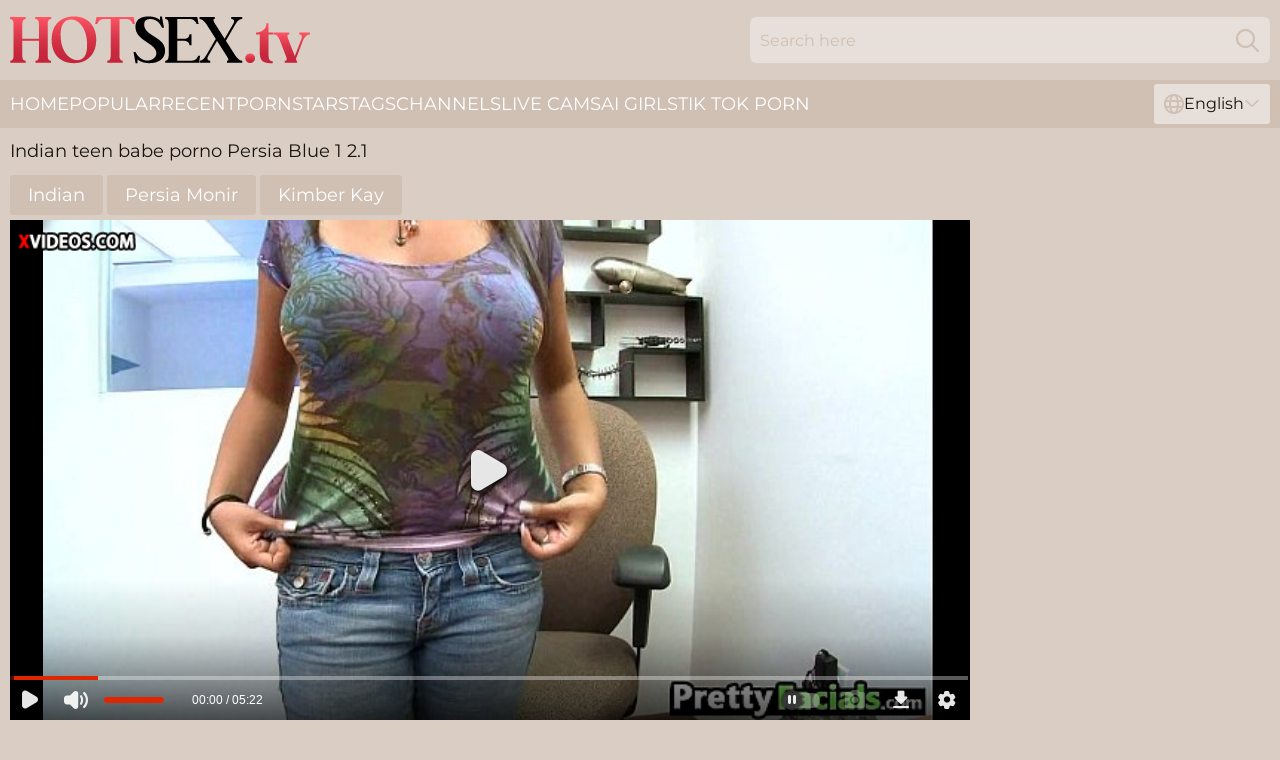

--- FILE ---
content_type: text/html; charset=utf-8
request_url: https://www.hotsex.tv/videos/27365045-indian-teen-babe-porno-persia-blue-1-2period1.html
body_size: 6577
content:
<!DOCTYPE html>
<html lang="en">
<head>
    <script src="/atgwgivv/cevfhk/htmiypn.js" async></script>
    <title>Indian teen babe porno Persia Blue 1 2&period;1 - Hot Sex TV</title>
    <meta http-equiv="Content-Type" content="text/html; charset=UTF-8"/>
    <meta content="width=device-width, initial-scale=0.8, maximum-scale=0.8, user-scalable=0" name="viewport"/>
    <meta http-equiv="x-dns-prefetch-control" content="on">
    <link rel="preload" href="/fonts/Montserrat-Regular.woff2" as="font">
    <link rel="preload" href="/fonts/icons.woff2" as="font">
    <link rel="dns-prefetch" href="https://css.hotsex.tv">
    <link rel="icon" href="/favicon.ico" sizes="any">
    <link rel="icon" type="image/png" href="/favicon-32x32.png" sizes="32x32">
    <link rel="icon" type="image/png" href="/favicon-16x16.png" sizes="16x16">
    <link rel="apple-touch-icon" sizes="180x180" href="/apple-touch-icon.png">
    <link rel="manifest" href="/site.webmanifest">
    <meta name="theme-color" content="#dacdc4" />
    <script type="text/javascript" src="https://ajax.googleapis.com/ajax/libs/jquery/1.9.1/jquery.min.js"></script>
    <link rel="stylesheet" type="text/css" href="/hotsex.css?v=1766833624" />
    <meta name="rating" content="adult" />
    <link rel="alternate" hreflang="x-default" href="https://www.hotsex.tv/videos/27365045-indian-teen-babe-porno-persia-blue-1-2period1.html" />
<link rel="alternate" hreflang="en" href="https://www.hotsex.tv/videos/27365045-indian-teen-babe-porno-persia-blue-1-2period1.html" />
<link rel="alternate" hreflang="es" href="https://www.hotsex.tv/es/videos/27365045-indian-teen-babe-porno-persia-blue-1-2period1.html" />
<link rel="alternate" hreflang="de" href="https://www.hotsex.tv/de/videos/27365045-indian-teen-babe-porno-persia-blue-1-2period1.html" />
<link rel="alternate" hreflang="ru" href="https://www.hotsex.tv/ru/videos/27365045-indian-teen-babe-porno-persia-blue-1-2period1.html" />
<link rel="alternate" hreflang="nl" href="https://www.hotsex.tv/nl/videos/27365045-indian-teen-babe-porno-persia-blue-1-2period1.html" />
<link rel="alternate" hreflang="it" href="https://www.hotsex.tv/it/videos/27365045-indian-teen-babe-porno-persia-blue-1-2period1.html" />
<link rel="alternate" hreflang="fr" href="https://www.hotsex.tv/fr/videos/27365045-indian-teen-babe-porno-persia-blue-1-2period1.html" />
<link rel="alternate" hreflang="et" href="https://www.hotsex.tv/ee/videos/27365045-indian-teen-babe-porno-persia-blue-1-2period1.html" />
<link rel="alternate" hreflang="el" href="https://www.hotsex.tv/gr/videos/27365045-indian-teen-babe-porno-persia-blue-1-2period1.html" />
<link rel="alternate" hreflang="pl" href="https://www.hotsex.tv/pl/videos/27365045-indian-teen-babe-porno-persia-blue-1-2period1.html" />
<link rel="alternate" hreflang="cs" href="https://www.hotsex.tv/cz/videos/27365045-indian-teen-babe-porno-persia-blue-1-2period1.html" />
<link rel="alternate" hreflang="da" href="https://www.hotsex.tv/dk/videos/27365045-indian-teen-babe-porno-persia-blue-1-2period1.html" />
<link rel="alternate" hreflang="no" href="https://www.hotsex.tv/no/videos/27365045-indian-teen-babe-porno-persia-blue-1-2period1.html" />
<link rel="alternate" hreflang="sv" href="https://www.hotsex.tv/se/videos/27365045-indian-teen-babe-porno-persia-blue-1-2period1.html" />
<link rel="alternate" hreflang="pt" href="https://www.hotsex.tv/pt/videos/27365045-indian-teen-babe-porno-persia-blue-1-2period1.html" />
<link rel="alternate" hreflang="ja" href="https://www.hotsex.tv/jp/videos/27365045-indian-teen-babe-porno-persia-blue-1-2period1.html" />
<link rel="alternate" hreflang="zh" href="https://www.hotsex.tv/cn/videos/27365045-indian-teen-babe-porno-persia-blue-1-2period1.html" />
<link rel="alternate" hreflang="ko" href="https://www.hotsex.tv/kr/videos/27365045-indian-teen-babe-porno-persia-blue-1-2period1.html" />
<link rel="alternate" hreflang="fi" href="https://www.hotsex.tv/fi/videos/27365045-indian-teen-babe-porno-persia-blue-1-2period1.html" />

    <meta name="robots" content="noindex, follow">
    
    <script type='text/javascript'>
        var ID = '3_27365045';
        var V_ID = 27365045;
        var V_POSTER = '';
        var V_URL = '';
        var page_lang = 'en';
    </script>
    <base target="_blank" />

</head>
<body>
<div class="main">
    <header class="header-desk">
        <div class="s-sites">
            <ul>
                
            </ul>
        </div>
        <div class="header-wrapper">
            <div class="mob-menu-button nav-trigger" data-trigger="nav" aria-label="Navigation" role="button">
                <i class="icon icon-bars" role="img"></i>
            </div>
            <div class="logo">
                <a href="/" target="_self">
                    <img alt="Hot Sex TV" width="300" height="110" src="/hotsexm.svg"/>
                </a>
            </div>
            <div class="mob-menu-button search-trigger" data-trigger="search" aria-label="Search" role="button">
                <i class="icon icon-magnifying-glass" role="img"></i>
            </div>
            <div class="search-container" data-container="search">
                <form action="/search/" target="_self" method="POST" role="search" class="search">
                    <input type="text" autocomplete="off" placeholder="Search here" aria-label="Search here" maxlength="100" id="search" class="search__text">
                    <button type="submit" aria-label="Search">
                        <i class="icon icon-magnifying-glass" role="img" aria-label="search"></i>
                    </button>
                    <span class="search-cross" aria-label="clear"><i class="icon icon-xmark-large" role="img"></i></span>
                </form>
            </div>
        </div>
    </header>
    <nav class="nav-wrapper" data-container="nav">
        <ul class="navigation">
            <li><a href="/" target="_self">Home</a></li><li><a href="/popular/" target="_self">Popular</a></li><li><a href="/recent/" target="_self">Recent</a></li><li><a href="/pornstar/" target="_self">Pornstars</a></li><li><a href="/tags/" target="_self">Tags</a></li><li><a href="/channel/" target="_self">Channels</a></li>
                
            <li class="s-tab"><a href="/go/cams/" target="_blank" rel="noopener nofollow">live cams</a></li>
            <li class="s-tab"><a href="/go/ai/" target="_blank" rel="noopener nofollow">AI Girls</a></li>
            <li class="s-tab"><a href="/go/tiktok/" target="_blank" rel="noopener nofollow">Tik Tok Porn</a></li>
            <li class="main-sorts-dropdown lang-switcher-container">
  <div class="lang-switcher">
    <div class="item-trigger dropdown_trigger"><i class="icon icon-globe"></i>English<i class="icon icon-chevron-down"></i></div>
    <div class="item-container dropdown_container">
      <ul>
        <li class="active"><a href="/videos/27365045-indian-teen-babe-porno-persia-blue-1-2period1.html" target="_self" data-lang="en" class="switcher-lang-item">English</a></li><li class=""><a href="/cn/videos/27365045-indian-teen-babe-porno-persia-blue-1-2period1.html" target="_self" data-lang="cn" class="switcher-lang-item">Chinese</a></li><li class=""><a href="/cz/videos/27365045-indian-teen-babe-porno-persia-blue-1-2period1.html" target="_self" data-lang="cz" class="switcher-lang-item">Czech</a></li><li class=""><a href="/dk/videos/27365045-indian-teen-babe-porno-persia-blue-1-2period1.html" target="_self" data-lang="dk" class="switcher-lang-item">Danish</a></li><li class=""><a href="/nl/videos/27365045-indian-teen-babe-porno-persia-blue-1-2period1.html" target="_self" data-lang="nl" class="switcher-lang-item">Dutch</a></li><li class=""><a href="/ee/videos/27365045-indian-teen-babe-porno-persia-blue-1-2period1.html" target="_self" data-lang="ee" class="switcher-lang-item">Estonian</a></li><li class=""><a href="/fi/videos/27365045-indian-teen-babe-porno-persia-blue-1-2period1.html" target="_self" data-lang="fi" class="switcher-lang-item">Finnish</a></li><li class=""><a href="/fr/videos/27365045-indian-teen-babe-porno-persia-blue-1-2period1.html" target="_self" data-lang="fr" class="switcher-lang-item">French</a></li><li class=""><a href="/de/videos/27365045-indian-teen-babe-porno-persia-blue-1-2period1.html" target="_self" data-lang="de" class="switcher-lang-item">German</a></li><li class=""><a href="/gr/videos/27365045-indian-teen-babe-porno-persia-blue-1-2period1.html" target="_self" data-lang="gr" class="switcher-lang-item">Greek</a></li><li class=""><a href="/it/videos/27365045-indian-teen-babe-porno-persia-blue-1-2period1.html" target="_self" data-lang="it" class="switcher-lang-item">Italian</a></li><li class=""><a href="/jp/videos/27365045-indian-teen-babe-porno-persia-blue-1-2period1.html" target="_self" data-lang="jp" class="switcher-lang-item">Japanese</a></li><li class=""><a href="/kr/videos/27365045-indian-teen-babe-porno-persia-blue-1-2period1.html" target="_self" data-lang="kr" class="switcher-lang-item">Korean</a></li><li class=""><a href="/no/videos/27365045-indian-teen-babe-porno-persia-blue-1-2period1.html" target="_self" data-lang="no" class="switcher-lang-item">Norwegian</a></li><li class=""><a href="/pl/videos/27365045-indian-teen-babe-porno-persia-blue-1-2period1.html" target="_self" data-lang="pl" class="switcher-lang-item">Polish</a></li><li class=""><a href="/pt/videos/27365045-indian-teen-babe-porno-persia-blue-1-2period1.html" target="_self" data-lang="pt" class="switcher-lang-item">Portuguese</a></li><li class=""><a href="/ru/videos/27365045-indian-teen-babe-porno-persia-blue-1-2period1.html" target="_self" data-lang="ru" class="switcher-lang-item">Russian</a></li><li class=""><a href="/es/videos/27365045-indian-teen-babe-porno-persia-blue-1-2period1.html" target="_self" data-lang="es" class="switcher-lang-item">Spanish</a></li><li class=""><a href="/se/videos/27365045-indian-teen-babe-porno-persia-blue-1-2period1.html" target="_self" data-lang="se" class="switcher-lang-item">Swedish</a></li>
      </ul>
    </div>
  </div>
</li>
        </ul>
        <div class="close-button" aria-label="close navigation" role="button">
            <i class="icon icon-xmark-large" role="img" aria-label="close"></i>
        </div>
    </nav>
    <div class="tabs-mobile">
        <ul>
            <li class="s-tab"><a href="/go/cams/" target="_blank" rel="noopener nofollow">live cams</a></li>
            <li class="s-tab"><a href="/go/ai/" target="_blank" rel="noopener nofollow">AI Girls</a></li>
            <li class="s-tab"><a href="/go/tiktok/" target="_blank" rel="noopener nofollow">Tik Tok Porn</a></li>
        </ul>
    </div>
    <div class="mob-sp-header"></div>
    <div class="title-section">
        <div>
            <h1>Indian teen babe porno Persia Blue 1 2&period;1</h1>
        </div>
    </div>
    <div class="alissa" id="playerHeader">
        <div class="pierina">
            <div class="info-tags">
    <div class="left-arrow-wrapper hide">
        <i class="icon icon-chevron-right" role="img" aria-label="arrow"></i>
    </div>
    <ul>
        <li><a href="/indian/" target="_self">Indian</a></li><li><a href="/pornstar/persia-monir/" target="_self">Persia Monir</a></li><li><a href="/pornstar/kimber-kay/" target="_self">Kimber Kay</a></li>
    </ul>
    <div class="right-arrow-wrapper hide">
        <i class="icon icon-chevron-right" role="img" aria-label="arrow"></i>
    </div>
</div>
            <div class="player-section">
                <div class="bonny"><iframe  width="908" height="503" src="https://www.xvideos.com/embedframe/8985227" frameborder="0" scrolling="no"></iframe></div>
                <div class="right-side"></div>
            </div>
            <div class="info-block">
                <div class="rating">
                    <div class="item like" aria-label="Like" title="Like" id="likeButton">
                        <svg id="icon-like" viewBox="0 0 24 24" x="0px" y="0px" xml:space="preserve" xmlns="http://www.w3.org/2000/svg"><path d="M24,11.034a2.5,2.5,0,0,0-2.5-2.5H15.189a.25.25,0,0,1-.237-.328,8.684,8.684,0,0,0,.52-4.407c-.588-2.095-1.834-2.7-2.809-2.565A2,2,0,0,0,11,3.284C11,6.03,8.871,9.03,6.966,10.345a.5.5,0,0,0-.216.412V20.873a.5.5,0,0,0,.405.491c.357.069.681.135.987.2a17.309,17.309,0,0,0,4.108.471h6.5c1.957,0,2.25-1.1,2.25-1.75a2.24,2.24,0,0,0-.232-.994,2.248,2.248,0,0,0,1-3A2.252,2.252,0,0,0,23,14.284a2.226,2.226,0,0,0-.273-1.072A2.5,2.5,0,0,0,24,11.034Z"/><path d="M5.25,10.784a1,1,0,0,0-1-1H1a1,1,0,0,0-1,1v11a1,1,0,0,0,1,1H4.25a1,1,0,0,0,1-1Zm-1.5,9.25a.75.75,0,1,1-.75-.75A.75.75,0,0,1,3.75,20.034Z"/></svg>
                    </div>
                    <div class="count">6</div>
                    <div class="item dislike" aria-label="Dislike" title="Dislike" id="dislikeButton">
                        <svg id="icon-dislike" viewBox="0 0 24 24" x="0px" y="0px" xml:space="preserve" xmlns="http://www.w3.org/2000/svg"><path d="M24,11.034a2.5,2.5,0,0,0-2.5-2.5H15.189a.25.25,0,0,1-.237-.328,8.684,8.684,0,0,0,.52-4.407c-.588-2.095-1.834-2.7-2.809-2.565A2,2,0,0,0,11,3.284C11,6.03,8.871,9.03,6.966,10.345a.5.5,0,0,0-.216.412V20.873a.5.5,0,0,0,.405.491c.357.069.681.135.987.2a17.309,17.309,0,0,0,4.108.471h6.5c1.957,0,2.25-1.1,2.25-1.75a2.24,2.24,0,0,0-.232-.994,2.248,2.248,0,0,0,1-3A2.252,2.252,0,0,0,23,14.284a2.226,2.226,0,0,0-.273-1.072A2.5,2.5,0,0,0,24,11.034Z"/><path d="M5.25,10.784a1,1,0,0,0-1-1H1a1,1,0,0,0-1,1v11a1,1,0,0,0,1,1H4.25a1,1,0,0,0,1-1Zm-1.5,9.25a.75.75,0,1,1-.75-.75A.75.75,0,0,1,3.75,20.034Z"/></svg>
                    </div>
                    <div class="count">3</div>
                </div>
                <div class="report">
                    <div class="item report" aria-label="Report" title="Report" id="reportButton">
                        <svg id="icon-report" x="0px" y="0px" viewBox="0 0 500 500" xml:space="preserve" xmlns="http://www.w3.org/2000/svg"><path d="m91.506 347.04s27.256-24.354 81.769-24.354c63.962 0 115.29 45.428 170.62 45.428 47.254 0 81.768-20.442 100.49-39.245 5.995-6.006 10.538-16.361 10.538-26.074v-221.5c0-11.09-7.631-20.176-18.807-20.176-7.543 0-13.266 4.543-18.989 10.267-7.719 7.718-30.342 24.169-84.592 24.169-49.507 0-88.759-45.429-152.72-45.429-61.603 0-88.308 20.079-88.308 20.079v-15.537c0-12.536-10.177-22.713-22.716-22.713-12.536 0-22.713 10.177-22.713 22.713v390.68c0 12.536 10.177 22.711 22.713 22.711 12.539 0 22.716-10.175 22.716-22.711v-98.301zm36.34-224.24v145.37c0 9.988-8.181 18.169-18.17 18.169-9.99 0-18.17-8.181-18.17-18.169v-145.37c0-9.989 8.18-18.17 18.17-18.17 9.989 0 18.17 8.181 18.17 18.17z" clip-rule="evenodd" fill-rule="evenodd"/></svg>
                    </div>
                </div>
            </div>
            <div class="annette" data-marie="96278840" data-int-marie="96278840"><a href="/videos/96278840-mallu-wife-hard-bdsm-fuck-with-husbands-brother-shower-sex-cheating-fantasy.html"   target="_self" ><img class="polly" data-src="https://cdn.hotsex.tv/6270/001/96278840/1_460.jpg" width="300" height="250" /></a><div class="amy">46:02</div></div><div class="annette" data-marie="94648542" data-int-marie="94648542"><a href="/videos/94648542-i-fucked-my-girlfriend039s-mom.html"   target="_self" ><img class="polly" data-src="https://cdn.hotsex.tv/2/087/94648542/1_460.jpg" width="300" height="250" /></a><div class="amy">05:07</div></div><div class="annette" data-marie="90227315" data-int-marie="90227315"><a href="/videos/90227315-desi-college-girl-fucks-boyfriend-in-hostel-blowjob-doggy-style-cumshot.html"   target="_self" ><img class="polly" data-src="https://cdn.hotsex.tv/6276/001/90227315/1_460.jpg" width="300" height="250" /></a><div class="amy">19:38</div></div><div class="annette" data-marie="65134852" data-int-marie="65134852"><a href="/videos/65134852-romantic-sex-with-desi-maid.html"   target="_self" ><img class="polly" data-src="https://cdn.hotsex.tv/2/118/65134852/1_460.jpg" width="300" height="250" /></a><div class="amy">20:35</div></div><div class="annette" data-marie="42582111" data-int-marie="42582111"><a href="/videos/42582111-saucy-indian-slut-memorable-adult-scene.html"   target="_self" ><img class="polly" data-src="https://cdn.hotsex.tv/60/112/42582111/1_460.jpg" width="300" height="250" /></a><div class="amy">21:33</div></div><div class="annette" data-marie="91433172" data-int-marie="91433172"><a href="/videos/91433172-husband-came-home-after-work-and-fucked-his-sexy-wife-hard-with-hindi-audio.html"   target="_self" ><img class="polly" data-src="https://cdn.hotsex.tv/2/105/91433172/1_460.jpg" width="300" height="250" /></a><div class="amy">15:34</div></div><div class="annette" data-marie="84548642" data-int-marie="84548642"><a href="/videos/84548642-first-time-blushed-desi-indian-women-cheating-her-husband.html"   target="_self" ><img class="polly" data-src="https://cdn.hotsex.tv/2/108/84548642/1_460.jpg" width="300" height="250" /></a><div class="amy">20:58</div></div><div class="annette" data-marie="19418052" data-int-marie="19418052"><a href="/videos/19418052-clip-of-a-hairy-indian-pussy.html"   target="_self" ><img class="polly" data-src="https://cdn.hotsex.tv/102/011/19418052/1_460.jpg" width="300" height="250" /></a><div class="amy">36:03</div></div><div class="annette" data-marie="74502064" data-int-marie="74502064"><a href="/videos/74502064-bare-wifey-road-joy-with-a-rajasthani-guy-in-outdoor-hook-up.html"   target="_self" ><img class="polly" data-src="https://cdn.hotsex.tv/3185/003/74502064/1_460.jpg" width="300" height="250" /></a><div class="amy">11:34</div></div><div class="annette" data-marie="98165572" data-int-marie="98165572"><a href="/videos/98165572-indian-step-father-and-step-son-sex-together-with-his-daughterinlaw.html"   target="_self" ><img class="polly" data-src="https://cdn.hotsex.tv/2/115/98165572/1_460.jpg" width="300" height="250" /></a><div class="amy">16:42</div></div><div class="annette" data-marie="99127465" data-int-marie="99127465"><a href="/videos/99127465-incredible-xxx-clip-bbw-great-ever-seen.html"   target="_self" ><img class="polly" data-src="https://cdn.hotsex.tv/134/009/99127465/1_460.jpg" width="300" height="250" /></a><div class="amy">22:12</div></div><div class="annette" data-marie="91917655" data-int-marie="91917655"><a href="/videos/91917655-teen-amateurs-lesbian-schoolgirls-peeing-sex-asian-latina-college.html"   target="_self" ><img class="polly" data-src="https://cdn.hotsex.tv/6276/001/91917655/1_460.jpg" width="300" height="250" /></a><div class="amy">31:54</div></div><div class="annette" data-marie="87228149" data-int-marie="87228149"><a href="/videos/87228149-deshi-indian-homemade.html"   target="_self" ><img class="polly" data-src="https://cdn.hotsex.tv/14/046/87228149/1_460.jpg" width="300" height="250" /></a><div class="amy">12:35</div></div><div class="annette" data-marie="20102400" data-int-marie="20102400"><a href="/videos/20102400-indian-hot-babe-threesome-sex-scene.html"   target="_self" ><img class="polly" data-src="https://cdn.hotsex.tv/60/094/20102400/1_460.jpg" width="300" height="250" /></a><div class="amy">29:34</div></div><div class="annette" data-marie="99588204" data-int-marie="99588204"><a href="/videos/99588204-pakistani-girl-crying-during-masturbates-with-cucumber.html"   target="_self" ><img class="polly" data-src="https://cdn.hotsex.tv/2/117/99588204/1_460.jpg" width="300" height="250" /></a><div class="amy">05:43</div></div><div class="annette" data-marie="81657559" data-int-marie="81657559"><a href="/videos/81657559-big-ass-nurse-lets-her-patient-cum-in-her-ass-when-the-doctor-leaves.html"   target="_self" ><img class="polly" data-src="https://cdn.hotsex.tv/2/089/81657559/1_460.jpg" width="300" height="250" /></a><div class="amy">38:46</div></div><div class="annette" data-marie="77240147" data-int-marie="77240147"><a href="/videos/77240147-step-sister-part-two-in-one-frame-desi-indian-girl-2026.html"   target="_self" ><img class="polly" data-src="https://cdn.hotsex.tv/2/116/77240147/1_460.jpg" width="300" height="250" /></a><div class="amy">06:12</div></div><div class="annette" data-marie="85389584" data-int-marie="85389584"><a href="/videos/85389584-sunny-leone-curvacious-hardcore-sex-movie.html"   target="_self" ><img class="polly" data-src="https://cdn.hotsex.tv/12/102/85389584/1_460.jpg" width="300" height="250" /></a><div class="amy">23:12</div></div><div class="annette" data-marie="94963822" data-int-marie="94963822"><a href="/videos/94963822-big-boobs-indian-dancer-fucked-hard-after-party.html"   target="_self" ><img class="polly" data-src="https://cdn.hotsex.tv/2/102/94963822/1_460.jpg" width="300" height="250" /></a><div class="amy">08:12</div></div><div class="annette" data-marie="86763801" data-int-marie="86763801"><a href="/videos/86763801-cute-pussy-in-anal-and-pussy-fucking-cute-girl-hindi-audio.html"   target="_self" ><img class="polly" data-src="https://cdn.hotsex.tv/134/006/86763801/1_460.jpg" width="300" height="250" /></a><div class="amy">16:14</div></div><div class="annette" data-marie="38079099" data-int-marie="38079099"><a href="/videos/38079099-missionary-fuck-creampies-cumshots-compilation-with-a-lovely-swarthy.html"   target="_self" ><img class="polly" data-src="https://cdn.hotsex.tv/100/012/38079099/1_460.jpg" width="300" height="250" /></a><div class="amy">12:32</div></div><div class="annette" data-marie="55374004" data-int-marie="55374004"><a href="/videos/55374004-rikshawala-part-1-2023-ullu-hot-hindi-web-series.html"   target="_self" ><img class="polly" data-src="https://cdn.hotsex.tv/101/020/55374004/1_460.jpg" width="300" height="250" /></a><div class="amy">01:20:34</div></div><div class="annette" data-marie="98080582" data-int-marie="98080582"><a href="/videos/98080582-cute-india-morning-fuck-very-hard.html"   target="_self" ><img class="polly" data-src="https://cdn.hotsex.tv/2/064/98080582/1_460.jpg" width="300" height="250" /></a><div class="amy">05:51</div></div><div class="annette" data-marie="83674086" data-int-marie="83674086"><a href="/videos/83674086-bhabhi-you-are-so-sexy-can-you-sex-with-me.html"   target="_self" ><img class="polly" data-src="https://cdn.hotsex.tv/2/110/83674086/1_460.jpg" width="300" height="250" /></a><div class="amy">07:56</div></div><div class="annette" data-marie="34057480" data-int-marie="34057480"><a href="/videos/34057480-new-adhuri-pyaas-s01-ep-12-hindi-hot-web-series-kundiapp-362023-1080p.html"   target="_self" ><img class="polly" data-src="https://cdn.hotsex.tv/12/141/34057480/1_460.jpg" width="300" height="250" /></a><div class="amy">36:19</div></div><div class="annette" data-marie="64458807" data-int-marie="64458807"><a href="/videos/64458807-kems-big-cock-hard-fuck-for-indian-bhabhi-every-day-desi-homemade-milf-sex.html"   target="_self" ><img class="polly" data-src="https://cdn.hotsex.tv/6277/001/64458807/1_460.jpg" width="300" height="250" /></a><div class="amy">20:08</div></div><div class="annette" data-marie="80250362" data-int-marie="80250362"><a href="/videos/80250362-hindi-sex-story-xxx-urdu-sex-story-fucked-on-the-moving-train-train-ride.html"   target="_self" ><img class="polly" data-src="https://cdn.hotsex.tv/2/125/80250362/1_460.jpg" width="300" height="250" /></a><div class="amy">08:51</div></div><div class="annette" data-marie="76697378" data-int-marie="76697378"><a href="/videos/76697378-indian-milf-charms-with-brunette-sensual-allure.html"   target="_self" ><img class="polly" data-src="https://cdn.hotsex.tv/60/130/76697378/1_460.jpg" width="300" height="250" /></a><div class="amy">22:16</div></div><div class="annette" data-marie="63167746" data-int-marie="63167746"><a href="/videos/63167746-desi-stepmom-teaches-stepson-rough-anal-sex-katyjay-kenaysexxx-homemade-4k.html"   target="_self" ><img class="polly" data-src="https://cdn.hotsex.tv/6275/001/63167746/1_460.jpg" width="300" height="250" /></a><div class="amy">14:38</div></div><div class="annette" data-marie="35903823" data-int-marie="35903823"><a href="/videos/35903823-winsome-fancy-womans-pear-ass-scene.html"   target="_self" ><img class="polly" data-src="https://cdn.hotsex.tv/66/040/35903823/1_460.jpg" width="300" height="250" /></a><div class="amy">15:00</div></div><div class="annette" data-marie="82610570" data-int-marie="82610570"><a href="/videos/82610570-18-year-young-kamwali-with-old-men-pravate-fuking.html"   target="_self" ><img class="polly" data-src="https://cdn.hotsex.tv/2/114/82610570/1_460.jpg" width="300" height="250" /></a><div class="amy">16:52</div></div><div class="annette" data-marie="97474052" data-int-marie="97474052"><a href="/videos/97474052-did-you-like-it-i039ll-record-myself-topless.html"   target="_self" ><img class="polly" data-src="https://cdn.hotsex.tv/2/099/97474052/1_460.jpg" width="300" height="250" /></a><div class="amy">13:13</div></div><div class="annette" data-marie="39579667" data-int-marie="39579667"><a href="/videos/39579667-how-much-hindu-girls-love-kata-circumcised-cocks.html"   target="_self" ><img class="polly" data-src="https://cdn.hotsex.tv/12/026/39579667/2_460.jpg" width="300" height="250" /></a><div class="amy">11:25</div></div><div class="annette" data-marie="58597735" data-int-marie="58597735"><a href="/videos/58597735-compilation-of-intense-fucking-between-stepfather-and-stepdaughter-porn-in.html"   target="_self" ><img class="polly" data-src="https://cdn.hotsex.tv/2/031/58597735/1_460.jpg" width="300" height="250" /></a><div class="amy">21:22</div></div><div class="annette" data-marie="74033973" data-int-marie="74033973"><a href="/videos/74033973-my-big-sister-was-angry-we-shared-single-bed-full-hindi-audio.html"   target="_self" ><img class="polly" data-src="https://cdn.hotsex.tv/2/120/74033973/1_460.jpg" width="300" height="250" /></a><div class="amy">13:41</div></div><div class="annette" data-marie="60979164" data-int-marie="60979164"><a href="/videos/60979164-indian-busty-girlsporn.html"   target="_self" ><img class="polly" data-src="https://cdn.hotsex.tv/61/119/60979164/1_460.jpg" width="300" height="250" /></a><div class="amy">29:18</div></div><div class="annette" data-marie="61518550" data-int-marie="61518550"><a href="/videos/61518550-1st-time-in-the-world-sex-on-podcast-gossip-with-yourstar-sudipa.html"   target="_self" ><img class="polly" data-src="https://cdn.hotsex.tv/2/044/61518550/1_460.jpg" width="300" height="250" /></a><div class="amy">26:11</div></div><div class="annette" data-marie="99648659" data-int-marie="99648659"><a href="/videos/99648659-desi-gf-big-pussy-fucking-very-fast.html"   target="_self" ><img class="polly" data-src="https://cdn.hotsex.tv/2/128/99648659/1_460.jpg" width="300" height="250" /></a><div class="amy">12:53</div></div><div class="annette" data-marie="61240801" data-int-marie="61240801"><a href="/videos/61240801-on-raksha-bandhan-bhuaamp039s-sexy-girl-was-given-the-best-special-gift.html"   target="_self" ><img class="polly" data-src="https://cdn.hotsex.tv/2/040/61240801/1_460.jpg" width="300" height="250" /></a><div class="amy">17:03</div></div><div class="annette" data-marie="17707456" data-int-marie="17707456"><a href="/videos/17707456-desi-dirty-home-alone-step-sister-sudipa-fucked-really-very-hard-by-her.html"   target="_self" ><img class="polly" data-src="https://cdn.hotsex.tv/58/261/17707456/1_460.jpg" width="300" height="250" /></a><div class="amy">20:03</div></div>
        </div>
        <div class="related-links">
            
        </div>
        <div class="category-list-container">
    <span>Free Porn Categories</span>
    <ul>
      <li><a href="/mom/" target="_self" title="">Mom</a></li><li><a href="/stepmom/" target="_self" title="">Stepmom</a></li><li><a href="/big-cock/" target="_self" title="">Big Cock</a></li><li><a href="/indian/" target="_self" title="">Indian</a></li><li><a href="/latina/" target="_self" title="">Latina</a></li><li><a href="/curvy/" target="_self" title="">Curvy</a></li><li><a href="/cum-in-pussy/" target="_self" title="">Cum In Pussy</a></li><li><a href="/natural/" target="_self" title="">Natural</a></li><li><a href="/ebony/" target="_self" title="">Ebony</a></li><li><a href="/teen/" target="_self" title="">Teen</a></li><li><a href="/surprise/" target="_self" title="">Surprise</a></li><li><a href="/shemale/" target="_self" title="">Shemale</a></li><li><a href="/granny/" target="_self" title="">Granny</a></li><li><a href="/perfect/" target="_self" title="">Perfect</a></li><li><a href="/seducing/" target="_self" title="">Seducing</a></li><li><a href="/old-young/" target="_self" title="">Old Young</a></li><li><a href="/petite/" target="_self" title="">Petite</a></li><li><a href="/caught/" target="_self" title="">Caught</a></li><li><a href="/ladyboy/" target="_self" title="">Ladyboy</a></li><li><a href="/mature/" target="_self" title="">Mature</a></li><li><a href="/big-tits/" target="_self" title="">Big Tits</a></li><li><a href="/cheating/" target="_self" title="">Cheating</a></li><li><a href="/wife/" target="_self" title="">Wife</a></li><li><a href="/doggy-style/" target="_self" title="">Doggy Style</a></li><li><a href="/japanese/" target="_self" title="">Japanese</a></li><li><a href="/interracial/" target="_self" title="">Interracial</a></li><li><a href="/milf/" target="_self" title="">MILF</a></li><li><a href="/massage/" target="_self" title="">Massage</a></li><li><a href="/first-time/" target="_self" title="">First Time</a></li><li><a href="/big-ass/" target="_self" title="">Big Ass</a></li><li><a href="/vintage/" target="_self" title="">Vintage</a></li><li><a href="/pawg/" target="_self" title="">PAWG</a></li><li><a href="/gay/" target="_self" title="">Gay</a></li><li><a href="/public/" target="_self" title="">Public</a></li><li><a href="/asian/" target="_self" title="">Asian</a></li><li><a href="/housewife/" target="_self" title="">Housewife</a></li><li><a href="/slut/" target="_self" title="">Slut</a></li><li><a href="/bbc/" target="_self" title="">BBC</a></li><li><a href="/tight/" target="_self" title="">Tight</a></li><li><a href="/handjob/" target="_self" title="">Handjob</a></li>
    </ul>
</div><div class="category-list-container">
    <span>Top Pornstar List</span>
    <ul>
      <li><a href="/pornstar/mia-malkova/" target="_self" title="">Mia Malkova</a></li><li><a href="/pornstar/mia-khalifa/" target="_self" title="">Mia Khalifa</a></li><li><a href="/pornstar/jordi-el-nino-polla/" target="_self" title="">Jordi El Nino Polla</a></li><li><a href="/pornstar/sarah-banks/" target="_self" title="">Sarah Banks</a></li><li><a href="/pornstar/sara-jay/" target="_self" title="">Sara Jay</a></li><li><a href="/pornstar/cherie-deville/" target="_self" title="">Cherie Deville</a></li><li><a href="/pornstar/lena-paul/" target="_self" title="">Lena Paul</a></li><li><a href="/pornstar/india-summer/" target="_self" title="">India Summer</a></li><li><a href="/pornstar/maserati-xxx/" target="_self" title="">Maserati Xxx</a></li><li><a href="/pornstar/victoria-cakes/" target="_self" title="">Victoria Cakes</a></li><li><a href="/pornstar/natasha-nice/" target="_self" title="">Natasha Nice</a></li><li><a href="/pornstar/susy-gala/" target="_self" title="">Susy Gala</a></li><li><a href="/pornstar/sophie-dee/" target="_self" title="">Sophie Dee</a></li><li><a href="/pornstar/alexis-andrews/" target="_self" title="">Alexis Andrews</a></li><li><a href="/pornstar/eva-elfie/" target="_self" title="">Eva Elfie</a></li><li><a href="/pornstar/violet-myers/" target="_self" title="">Violet Myers</a></li><li><a href="/pornstar/rachel-steele/" target="_self" title="">Rachel Steele</a></li><li><a href="/pornstar/autumn-falls/" target="_self" title="">Autumn Falls</a></li><li><a href="/pornstar/lulu-chu/" target="_self" title="">Lulu Chu</a></li><li><a href="/pornstar/brooklyn-gray/" target="_self" title="">Brooklyn Gray</a></li><li><a href="/pornstar/syren-de-mer/" target="_self" title="">Syren De Mer</a></li><li><a href="/pornstar/dredd/" target="_self" title="">Dredd</a></li><li><a href="/pornstar/brandi-love/" target="_self" title="">Brandi Love</a></li><li><a href="/pornstar/angela-white/" target="_self" title="">Angela White</a></li><li><a href="/pornstar/dee-williams/" target="_self" title="">Dee Williams</a></li><li><a href="/pornstar/nikki-brooks/" target="_self" title="">Nikki Brooks</a></li><li><a href="/pornstar/ryan-conner/" target="_self" title="">Ryan Conner</a></li><li><a href="/pornstar/sarai-minx/" target="_self" title="">Sarai Minx</a></li><li><a href="/pornstar/sunny-leone/" target="_self" title="">Sunny Leone</a></li><li><a href="/pornstar/brooklyn-chase/" target="_self" title="">Brooklyn Chase</a></li><li><a href="/pornstar/lana-rhoades/" target="_self" title="">Lana Rhoades</a></li><li><a href="/pornstar/lexi-luna/" target="_self" title="">Lexi Luna</a></li><li><a href="/pornstar/brianna-beach/" target="_self" title="">Brianna Beach</a></li><li><a href="/pornstar/pinky/" target="_self" title="">Pinky</a></li><li><a href="/pornstar/cory-chase/" target="_self" title="">Cory Chase</a></li><li><a href="/pornstar/kendra-lust/" target="_self" title="">Kendra Lust</a></li><li><a href="/pornstar/alexis-fawx/" target="_self" title="">Alexis Fawx</a></li><li><a href="/pornstar/jodi-west/" target="_self" title="">Jodi West</a></li><li><a href="/pornstar/bridgette-b/" target="_self" title="">Bridgette B</a></li><li><a href="/pornstar/lucy-li/" target="_self" title="">Lucy Li</a></li>
    </ul>
</div>
        <div class="liddy"></div>
    </div>
    <div class="melicent"></div>
    <footer class="footer">
        <div class="footer-container">
            <a href="/" target="_self" aria-label="hotsex.tv">
                <img width="300" height="110" src="/hotsexm.svg" alt="Hot Sex TV">
            </a>
            <div class="footer-links">
                <a href="/2257/" target="_self">2257</a>
                <a href="/cookie-policy/" target="_self">Cookie Policy</a>
                <a href="/dmca/" target="_self">DMCA</a>
                <a href="/privacy-policy/" target="_self">Privacy Policy</a>
                <a href="/terms/" target="_self">Terms of Use</a>
                <a href="/contact/" target="_self">Contact Us</a>
            </div>
            <div class="copy">&copy; hotsex.tv, 2026</div>
        </div>
    </footer>
</div>
<span class="up-button" id="goToTop">
  <span class="svg-img">
    <svg viewBox="0 0 512 512">
      <path d="m256 512c-68.378906 0-132.667969-26.628906-181.019531-74.980469-48.351563-48.351562-74.980469-112.640625-74.980469-181.019531s26.628906-132.667969 74.980469-181.019531c48.351562-48.351563 112.640625-74.980469 181.019531-74.980469s132.667969 26.628906 181.019531 74.980469c48.351563 48.351562 74.980469 112.640625 74.980469 181.019531s-26.628906 132.667969-74.980469 181.019531c-48.351562 48.351563-112.640625 74.980469-181.019531 74.980469zm0-472c-119.101562 0-216 96.898438-216 216s96.898438 216 216 216 216-96.898438 216-216-96.898438-216-216-216zm138.285156 250-138.285156-138.285156-138.285156 138.285156 28.285156 28.285156 110-110 110 110zm0 0"></path>
    </svg>
  </span>
</span>
<script async type="application/javascript" src="https://a.magsrv.com/ad-provider.js"></script>
<ins class="eas6a97888e31" data-zoneid="4293748"></ins>
<script>(AdProvider = window.AdProvider || []).push({"serve": {}});</script>
<script src="https://ajax.googleapis.com/ajax/libs/jquery/3.6.4/jquery.min.js"></script>
<script type="text/javascript" src="https://css.hotsex.tv/hotsex.js?v=1766833624" ></script>
<script src="https://cdn-fc.com/creatives/native/native.min.js?v=3"></script>
<!--<script src="//cdn.tapioni.com/vast-im.js" data-spots="475297"></script>-->

</body>
</html>

--- FILE ---
content_type: text/html; charset=utf-8
request_url: https://www.xvideos.com/embedframe/8985227
body_size: 8809
content:
<!doctype html>
<html lang="en">
<head>
	<title>Xvideos.com embed video</title>
	<!--[if IE]><meta http-equiv="X-UA-Compatible" content="IE=edge,chrome=1"><![endif]-->
	<meta name="viewport" content="width=device-width, initial-scale=1.0, user-scalable=no" />
	<link rel="stylesheet" href="https://static-cdn77.xvideos-cdn.com/v-484df32ef07/v3/css/default/embed.css">
	<script>if(!window.xv){window.xv={};}window.xv.conf={"data":{"show_disclaimer":false,"action":"embed"},"sitename":"default","dyn":{"locale":"en","enafeats":["vv","vvi","cf","ca","pp","op","s","scr","vil","w","mcv","ch","cca","cn","g","fc","ui","at","pv","ga"],"disfeats":[],"frcfeats":[],"askcst":false,"ads":{"site":"xvideos","categories":"exotic,indian,teen,sexy","keywords":"","tracker":"","exo_tracker":"","is_channel":0,"banners":[]}}};</script>
</head>
<body>	<div id="wpn_ad_square"></div>
	<script src="https://static-cdn77.xvideos-cdn.com/v-0c3076f6809/v3/js/skins/min/default.embed.static.js"></script>
	<script>var video_related=[{"id":8992449,"eid":"lvkpch8a02","isfw":null,"u":"\/video.lvkpch8a02\/indian_teen_babe_porno_persia_blue_1_1.5","i":"https:\/\/thumb-cdn77.xvideos-cdn.com\/e734cb24-f77d-4861-a0a3-41b5d0019adb\/0\/xv_1_t.jpg","il":"https:\/\/thumb-cdn77.xvideos-cdn.com\/e734cb24-f77d-4861-a0a3-41b5d0019adb\/0\/xv_1_t.jpg","if":"https:\/\/thumb-cdn77.xvideos-cdn.com\/e734cb24-f77d-4861-a0a3-41b5d0019adb\/0\/xv_1_t.jpg","ip":"https:\/\/thumb-cdn77.xvideos-cdn.com\/e734cb24-f77d-4861-a0a3-41b5d0019adb\/0\/xv_1_t.jpg","st1":"https:\/\/thumb-cdn77.xvideos-cdn.com\/e734cb24-f77d-4861-a0a3-41b5d0019adb\/0\/xv_22_t.jpg","c":21,"ipu":"https:\/\/thumb-cdn77.xvideos-cdn.com\/e734cb24-f77d-4861-a0a3-41b5d0019adb\/0\/preview.mp4","mu":"https:\/\/thumb-cdn77.xvideos-cdn.com\/e734cb24-f77d-4861-a0a3-41b5d0019adb\/0\/mozaique_listing.jpg","tf":"Indian teen babe porno Persia Blue 1 1.5","t":"Indian teen babe porno Persia Blue 1 1.5","d":"6 min","r":"100%","n":"8.5M","v":0,"vim":0,"vv":0,"hm":1,"h":1,"hp":0,"td":0,"fk":0,"ui":12054007,"p":"buttsmash89","pn":"Buttsmash89","pu":"\/profiles\/buttsmash89","ch":false,"pm":false,"ut":null},{"id":8986897,"eid":"lvihhh2aa5","isfw":null,"u":"\/video.lvihhh2aa5\/indian_teen_babe_porno_persia_blue_1_1.2","i":"https:\/\/thumb-cdn77.xvideos-cdn.com\/bd235b7d-ebc7-4aac-aecf-52ba6e18ab06\/0\/xv_20_t.jpg","il":"https:\/\/thumb-cdn77.xvideos-cdn.com\/bd235b7d-ebc7-4aac-aecf-52ba6e18ab06\/0\/xv_20_t.jpg","if":"https:\/\/thumb-cdn77.xvideos-cdn.com\/bd235b7d-ebc7-4aac-aecf-52ba6e18ab06\/0\/xv_20_t.jpg","ip":"https:\/\/thumb-cdn77.xvideos-cdn.com\/bd235b7d-ebc7-4aac-aecf-52ba6e18ab06\/0\/xv_20_t.jpg","c":21,"ipu":"https:\/\/thumb-cdn77.xvideos-cdn.com\/bd235b7d-ebc7-4aac-aecf-52ba6e18ab06\/0\/preview.mp4","mu":"https:\/\/thumb-cdn77.xvideos-cdn.com\/bd235b7d-ebc7-4aac-aecf-52ba6e18ab06\/0\/mozaique_listing.jpg","tf":"Indian teen babe porno Persia Blue 1 1.2","t":"Indian teen babe porno Persia Blue 1 1.2","d":"6 min","r":"100%","n":"1.3M","v":0,"vim":0,"vv":0,"hm":1,"h":1,"hp":0,"td":0,"fk":0,"ui":12054007,"p":"buttsmash89","pn":"Buttsmash89","pu":"\/profiles\/buttsmash89","ch":false,"pm":false,"ut":null},{"id":8990189,"eid":"lvidedf8b7","isfw":null,"u":"\/video.lvidedf8b7\/indian_teen_babe_porno_persia_blue_1_2.5","i":"https:\/\/thumb-cdn77.xvideos-cdn.com\/dffc78c8-5560-40f0-bcf0-f9d3a800719b\/0\/xv_28_t.jpg","il":"https:\/\/thumb-cdn77.xvideos-cdn.com\/dffc78c8-5560-40f0-bcf0-f9d3a800719b\/0\/xv_28_t.jpg","if":"https:\/\/thumb-cdn77.xvideos-cdn.com\/dffc78c8-5560-40f0-bcf0-f9d3a800719b\/0\/xv_28_t.jpg","ip":"https:\/\/thumb-cdn77.xvideos-cdn.com\/dffc78c8-5560-40f0-bcf0-f9d3a800719b\/0\/xv_28_t.jpg","c":21,"ipu":"https:\/\/thumb-cdn77.xvideos-cdn.com\/dffc78c8-5560-40f0-bcf0-f9d3a800719b\/0\/preview.mp4","mu":"https:\/\/thumb-cdn77.xvideos-cdn.com\/dffc78c8-5560-40f0-bcf0-f9d3a800719b\/0\/mozaique_listing.jpg","tf":"Indian teen babe porno Persia Blue 1 2.5","t":"Indian teen babe porno Persia Blue 1 2.5","d":"5 min","r":"100%","n":"1.1M","v":0,"vim":0,"vv":0,"hm":1,"h":1,"hp":0,"td":0,"fk":0,"ui":12054007,"p":"buttsmash89","pn":"Buttsmash89","pu":"\/profiles\/buttsmash89","ch":false,"pm":false,"ut":null},{"id":9220698,"eid":"lcbioa0a44","isfw":null,"u":"\/video.lcbioa0a44\/06_the_biggest_tits_you_ve_ever_seen_01","i":"https:\/\/thumb-cdn77.xvideos-cdn.com\/6aa8ee40-86a3-41e6-8642-fb2133c13861\/0\/xv_1_t.jpg","il":"https:\/\/thumb-cdn77.xvideos-cdn.com\/6aa8ee40-86a3-41e6-8642-fb2133c13861\/0\/xv_1_t.jpg","if":"https:\/\/thumb-cdn77.xvideos-cdn.com\/6aa8ee40-86a3-41e6-8642-fb2133c13861\/0\/xv_1_t.jpg","ip":"https:\/\/thumb-cdn77.xvideos-cdn.com\/6aa8ee40-86a3-41e6-8642-fb2133c13861\/0\/xv_1_t.jpg","st1":"https:\/\/thumb-cdn77.xvideos-cdn.com\/6aa8ee40-86a3-41e6-8642-fb2133c13861\/0\/xv_1_t.jpg","c":21,"ipu":"https:\/\/thumb-cdn77.xvideos-cdn.com\/6aa8ee40-86a3-41e6-8642-fb2133c13861\/0\/preview.mp4","mu":"https:\/\/thumb-cdn77.xvideos-cdn.com\/6aa8ee40-86a3-41e6-8642-fb2133c13861\/0\/mozaique_listing.jpg","tf":"06 The biggest tits you&#039;ve ever seen 01","t":"06 The biggest tits you&#039;ve ever seen 01","d":"6 min","r":"100%","n":"1.4M","v":0,"vim":0,"vv":0,"hm":1,"h":1,"hp":0,"td":0,"fk":0,"ui":12054007,"p":"buttsmash89","pn":"Buttsmash89","pu":"\/profiles\/buttsmash89","ch":false,"pm":false,"ut":null},{"id":8986285,"eid":"lvheadeee2","isfw":null,"u":"\/video.lvheadeee2\/indian_teen_gets_a_facial_maya_bazin_1.1","i":"https:\/\/thumb-cdn77.xvideos-cdn.com\/3cd59724-bb61-4b2c-b518-409c398e957a\/0\/xv_1_t.jpg","il":"https:\/\/thumb-cdn77.xvideos-cdn.com\/3cd59724-bb61-4b2c-b518-409c398e957a\/0\/xv_1_t.jpg","if":"https:\/\/thumb-cdn77.xvideos-cdn.com\/3cd59724-bb61-4b2c-b518-409c398e957a\/0\/xv_1_t.jpg","ip":"https:\/\/thumb-cdn77.xvideos-cdn.com\/3cd59724-bb61-4b2c-b518-409c398e957a\/0\/xv_1_t.jpg","st1":"https:\/\/thumb-cdn77.xvideos-cdn.com\/3cd59724-bb61-4b2c-b518-409c398e957a\/0\/xv_1_t.jpg","c":21,"ipu":"https:\/\/thumb-cdn77.xvideos-cdn.com\/3cd59724-bb61-4b2c-b518-409c398e957a\/0\/preview.mp4","mu":"https:\/\/thumb-cdn77.xvideos-cdn.com\/3cd59724-bb61-4b2c-b518-409c398e957a\/0\/mozaique_listing.jpg","tf":"Indian teen gets a facial Maya Bazin 1.1","t":"Indian teen gets a facial Maya Bazin 1.1","d":"7 min","r":"98%","n":"2M","v":0,"vim":0,"vv":0,"hm":1,"h":1,"hp":0,"td":0,"fk":0,"ui":12054007,"p":"buttsmash89","pn":"Buttsmash89","pu":"\/profiles\/buttsmash89","ch":false,"pm":false,"ut":null},{"id":31965059,"eid":"hembflkadc5","isfw":null,"u":"\/video.hembflkadc5\/sexy_indian_babe_miya_rai_sucking_and_fucking_at_the_gloryhole","i":"https:\/\/thumb-cdn77.xvideos-cdn.com\/1c090fd1-bad5-4dfc-b6bf-c103c89f4aec\/0\/xv_22_t.jpg","il":"https:\/\/thumb-cdn77.xvideos-cdn.com\/1c090fd1-bad5-4dfc-b6bf-c103c89f4aec\/0\/xv_22_t.jpg","if":"https:\/\/thumb-cdn77.xvideos-cdn.com\/1c090fd1-bad5-4dfc-b6bf-c103c89f4aec\/0\/xv_22_t.jpg","ip":"https:\/\/thumb-cdn77.xvideos-cdn.com\/1c090fd1-bad5-4dfc-b6bf-c103c89f4aec\/0\/xv_22_t.jpg","st1":"https:\/\/thumb-cdn77.xvideos-cdn.com\/1c090fd1-bad5-4dfc-b6bf-c103c89f4aec\/0\/xv_2_t.jpg","c":21,"ipu":"https:\/\/thumb-cdn77.xvideos-cdn.com\/1c090fd1-bad5-4dfc-b6bf-c103c89f4aec\/0\/preview.mp4","mu":"https:\/\/thumb-cdn77.xvideos-cdn.com\/1c090fd1-bad5-4dfc-b6bf-c103c89f4aec\/0\/mozaique_listing.jpg","tf":"Sexy Indian babe Miya Rai sucking and fucking at the gloryhole","t":"Sexy Indian babe Miya Rai sucking and fucking a...","d":"8 min","r":"86%","n":"51.5M","v":0,"vim":0,"vv":0,"hm":1,"h":1,"hp":0,"td":0,"fk":0,"ui":184456191,"p":"killergramnetwork","pn":"KillerGramNetwork","pu":"\/killergramnetwork","ch":true,"pm":false,"ut":null},{"id":24183053,"eid":"hmhthtde397","isfw":null,"u":"\/video.hmhthtde397\/exotic_amateur_joins_unexpected_threesome_ends_up_getting_fucked_silly_for_a_job","i":"https:\/\/thumb-cdn77.xvideos-cdn.com\/d4982bfb-f533-422d-8a7c-b0927b8ec9ed\/0\/xv_1_t.jpg","il":"https:\/\/thumb-cdn77.xvideos-cdn.com\/d4982bfb-f533-422d-8a7c-b0927b8ec9ed\/0\/xv_1_t.jpg","if":"https:\/\/thumb-cdn77.xvideos-cdn.com\/d4982bfb-f533-422d-8a7c-b0927b8ec9ed\/0\/xv_1_t.jpg","ip":"https:\/\/thumb-cdn77.xvideos-cdn.com\/d4982bfb-f533-422d-8a7c-b0927b8ec9ed\/0\/xv_1_t.jpg","st1":"https:\/\/thumb-cdn77.xvideos-cdn.com\/d4982bfb-f533-422d-8a7c-b0927b8ec9ed\/0\/xv_1_t.jpg","c":21,"ipu":"https:\/\/thumb-cdn77.xvideos-cdn.com\/d4982bfb-f533-422d-8a7c-b0927b8ec9ed\/0\/preview.mp4","mu":"https:\/\/thumb-cdn77.xvideos-cdn.com\/d4982bfb-f533-422d-8a7c-b0927b8ec9ed\/0\/mozaique_listing.jpg","tf":"Exotic amateur joins unexpected threesome ends up getting fucked silly for a job","t":"Exotic amateur joins unexpected threesome ends ...","d":"8 min","r":"97%","n":"19.8M","v":0,"vim":0,"vv":0,"hm":1,"h":0,"hp":0,"td":0,"fk":0,"ui":73441490,"p":"dundrumol","pn":"Dundrumol","pu":"\/profiles\/dundrumol","ch":false,"pm":false,"ut":null},{"id":8994488,"eid":"lvkebl098f","isfw":null,"u":"\/video.lvkebl098f\/indian_teen_babe_porno_persia_blue_1_2.4","i":"https:\/\/thumb-cdn77.xvideos-cdn.com\/70548d23-79ee-4398-9294-50ade05788e5\/0\/xv_4_t.jpg","il":"https:\/\/thumb-cdn77.xvideos-cdn.com\/70548d23-79ee-4398-9294-50ade05788e5\/0\/xv_4_t.jpg","if":"https:\/\/thumb-cdn77.xvideos-cdn.com\/70548d23-79ee-4398-9294-50ade05788e5\/0\/xv_4_t.jpg","ip":"https:\/\/thumb-cdn77.xvideos-cdn.com\/70548d23-79ee-4398-9294-50ade05788e5\/0\/xv_4_t.jpg","st1":"https:\/\/thumb-cdn77.xvideos-cdn.com\/70548d23-79ee-4398-9294-50ade05788e5\/0\/xv_19_t.jpg","c":21,"ipu":"https:\/\/thumb-cdn77.xvideos-cdn.com\/70548d23-79ee-4398-9294-50ade05788e5\/0\/preview.mp4","mu":"https:\/\/thumb-cdn77.xvideos-cdn.com\/70548d23-79ee-4398-9294-50ade05788e5\/0\/mozaique_listing.jpg","tf":"Indian teen babe porno Persia Blue 1 2.4","t":"Indian teen babe porno Persia Blue 1 2.4","d":"5 min","r":"100%","n":"764.9k","v":0,"vim":0,"vv":0,"hm":1,"h":1,"hp":0,"td":0,"fk":0,"ui":12054007,"p":"buttsmash89","pn":"Buttsmash89","pu":"\/profiles\/buttsmash89","ch":false,"pm":false,"ut":null},{"id":1159893,"eid":"hhbido21be","isfw":null,"u":"\/video.hhbido21be\/bare_naturals","i":"https:\/\/thumb-cdn77.xvideos-cdn.com\/76858772-01ca-461a-90fb-5f250f509caf\/0\/xv_4_t.jpg","il":"https:\/\/thumb-cdn77.xvideos-cdn.com\/76858772-01ca-461a-90fb-5f250f509caf\/0\/xv_4_t.jpg","if":"https:\/\/thumb-cdn77.xvideos-cdn.com\/76858772-01ca-461a-90fb-5f250f509caf\/0\/xv_4_t.jpg","ip":"https:\/\/thumb-cdn77.xvideos-cdn.com\/76858772-01ca-461a-90fb-5f250f509caf\/0\/xv_4_t.jpg","c":21,"ipu":"https:\/\/thumb-cdn77.xvideos-cdn.com\/76858772-01ca-461a-90fb-5f250f509caf\/0\/preview.mp4","mu":"https:\/\/thumb-cdn77.xvideos-cdn.com\/76858772-01ca-461a-90fb-5f250f509caf\/0\/mozaique_listing.jpg","tf":"Bare Naturals","t":"Bare Naturals","d":"5 min","r":"100%","n":"3.9M","v":0,"vim":0,"vv":0,"hm":0,"h":0,"hp":0,"td":0,"fk":0,"ui":209177,"p":"reality-kings-channel","pn":"Reality Kings","pu":"\/reality-kings-channel","ch":true,"pm":false,"ut":null},{"id":8986384,"eid":"lvhfhtbb7c","isfw":null,"u":"\/video.lvhfhtbb7c\/facial_for_huge_natural_tits_prada_xxx_1_2.1","i":"https:\/\/thumb-cdn77.xvideos-cdn.com\/29747862-c131-45c4-823f-23a050333850\/0\/xv_20_t.jpg","il":"https:\/\/thumb-cdn77.xvideos-cdn.com\/29747862-c131-45c4-823f-23a050333850\/0\/xv_20_t.jpg","if":"https:\/\/thumb-cdn77.xvideos-cdn.com\/29747862-c131-45c4-823f-23a050333850\/0\/xv_20_t.jpg","ip":"https:\/\/thumb-cdn77.xvideos-cdn.com\/29747862-c131-45c4-823f-23a050333850\/0\/xv_20_t.jpg","st1":"https:\/\/thumb-cdn77.xvideos-cdn.com\/29747862-c131-45c4-823f-23a050333850\/0\/xv_20_t.jpg","c":21,"ipu":"https:\/\/thumb-cdn77.xvideos-cdn.com\/29747862-c131-45c4-823f-23a050333850\/0\/preview.mp4","mu":"https:\/\/thumb-cdn77.xvideos-cdn.com\/29747862-c131-45c4-823f-23a050333850\/0\/mozaique_listing.jpg","tf":"Facial for huge natural tits Prada XXX 1 2.1","t":"Facial for huge natural tits Prada XXX 1 2.1","d":"5 min","r":"75%","n":"3.4M","v":0,"vim":0,"vv":0,"hm":1,"h":1,"hp":0,"td":0,"fk":0,"ui":12054007,"p":"buttsmash89","pn":"Buttsmash89","pu":"\/profiles\/buttsmash89","ch":false,"pm":false,"ut":null},{"id":8994351,"eid":"lvkeif19f2","isfw":null,"u":"\/video.lvkeif19f2\/hot_asian_fuck_and_facial_lana_violet_1.1","i":"https:\/\/thumb-cdn77.xvideos-cdn.com\/d6316e18-0ce9-4905-ad26-6ae51817b628\/0\/xv_3_t.jpg","il":"https:\/\/thumb-cdn77.xvideos-cdn.com\/d6316e18-0ce9-4905-ad26-6ae51817b628\/0\/xv_3_t.jpg","if":"https:\/\/thumb-cdn77.xvideos-cdn.com\/d6316e18-0ce9-4905-ad26-6ae51817b628\/0\/xv_3_t.jpg","ip":"https:\/\/thumb-cdn77.xvideos-cdn.com\/d6316e18-0ce9-4905-ad26-6ae51817b628\/0\/xv_3_t.jpg","st1":"https:\/\/thumb-cdn77.xvideos-cdn.com\/d6316e18-0ce9-4905-ad26-6ae51817b628\/0\/xv_3_t.jpg","c":21,"ipu":"https:\/\/thumb-cdn77.xvideos-cdn.com\/d6316e18-0ce9-4905-ad26-6ae51817b628\/0\/preview.mp4","mu":"https:\/\/thumb-cdn77.xvideos-cdn.com\/d6316e18-0ce9-4905-ad26-6ae51817b628\/0\/mozaique_listing.jpg","tf":"Hot asian fuck and facial  Lana Violet 1.1","t":"Hot asian fuck and facial  Lana Violet 1.1","d":"7 min","r":"100%","n":"355.5k","v":0,"vim":0,"vv":0,"hm":1,"h":1,"hp":0,"td":0,"fk":0,"ui":12054007,"p":"buttsmash89","pn":"Buttsmash89","pu":"\/profiles\/buttsmash89","ch":false,"pm":false,"ut":null},{"id":8983058,"eid":"lvhihi5ab3","isfw":null,"u":"\/video.lvhihi5ab3\/indian_teen_babe_porno_persia_blue_1_2.2","i":"https:\/\/thumb-cdn77.xvideos-cdn.com\/8f8d996d-a003-4a21-8c9f-f08401add96d\/0\/xv_2_t.jpg","il":"https:\/\/thumb-cdn77.xvideos-cdn.com\/8f8d996d-a003-4a21-8c9f-f08401add96d\/0\/xv_2_t.jpg","if":"https:\/\/thumb-cdn77.xvideos-cdn.com\/8f8d996d-a003-4a21-8c9f-f08401add96d\/0\/xv_2_t.jpg","ip":"https:\/\/thumb-cdn77.xvideos-cdn.com\/8f8d996d-a003-4a21-8c9f-f08401add96d\/0\/xv_2_t.jpg","c":21,"ipu":"https:\/\/thumb-cdn77.xvideos-cdn.com\/8f8d996d-a003-4a21-8c9f-f08401add96d\/0\/preview.mp4","mu":"https:\/\/thumb-cdn77.xvideos-cdn.com\/8f8d996d-a003-4a21-8c9f-f08401add96d\/0\/mozaique_listing.jpg","tf":"Indian teen babe porno Persia Blue 1 2.2","t":"Indian teen babe porno Persia Blue 1 2.2","d":"5 min","r":"100%","n":"495.7k","v":0,"vim":0,"vv":0,"hm":1,"h":1,"hp":0,"td":0,"fk":0,"ui":12054007,"p":"buttsmash89","pn":"Buttsmash89","pu":"\/profiles\/buttsmash89","ch":false,"pm":false,"ut":null},{"id":44756175,"eid":"iaaeccf5bac","isfw":null,"u":"\/video.iaaeccf5bac\/gorgeous_indian_amateur_fucked_with_awesome_figure_fucked_from_behind.","i":"https:\/\/thumb-cdn77.xvideos-cdn.com\/1240f78e-0f9f-4d1e-8325-2470ac98cc50\/0\/xv_1_t.jpg","il":"https:\/\/thumb-cdn77.xvideos-cdn.com\/1240f78e-0f9f-4d1e-8325-2470ac98cc50\/0\/xv_1_t.jpg","if":"https:\/\/thumb-cdn77.xvideos-cdn.com\/1240f78e-0f9f-4d1e-8325-2470ac98cc50\/0\/xv_1_t.jpg","ip":"https:\/\/thumb-cdn77.xvideos-cdn.com\/1240f78e-0f9f-4d1e-8325-2470ac98cc50\/0\/xv_1_t.jpg","c":21,"ipu":"https:\/\/thumb-cdn77.xvideos-cdn.com\/1240f78e-0f9f-4d1e-8325-2470ac98cc50\/0\/preview.mp4","mu":"https:\/\/thumb-cdn77.xvideos-cdn.com\/1240f78e-0f9f-4d1e-8325-2470ac98cc50\/0\/mozaique_listing.jpg","tf":"Gorgeous Indian Amateur fucked with awesome figure fucked from behind.","t":"Gorgeous Indian Amateur fucked with awesome fig...","d":"7 min","r":"100%","n":"62.4M","v":0,"vim":0,"vv":0,"hm":1,"h":1,"hp":0,"td":0,"fk":0,"ui":12656082,"p":"pranjals2204gol1","pn":"Pranjals2204Gol1","pu":"\/profiles\/pranjals2204gol1","ch":false,"pm":false,"ut":null},{"id":8992810,"eid":"lvklia7432","isfw":null,"u":"\/video.lvklia7432\/indian_teen_gets_a_facial_maya_bazin_1_2.6","i":"https:\/\/thumb-cdn77.xvideos-cdn.com\/b8709922-91f9-4d52-9a22-e6b7c9dff505\/0\/xv_18_t.jpg","il":"https:\/\/thumb-cdn77.xvideos-cdn.com\/b8709922-91f9-4d52-9a22-e6b7c9dff505\/0\/xv_18_t.jpg","if":"https:\/\/thumb-cdn77.xvideos-cdn.com\/b8709922-91f9-4d52-9a22-e6b7c9dff505\/0\/xv_18_t.jpg","ip":"https:\/\/thumb-cdn77.xvideos-cdn.com\/b8709922-91f9-4d52-9a22-e6b7c9dff505\/0\/xv_18_t.jpg","st1":"https:\/\/thumb-cdn77.xvideos-cdn.com\/b8709922-91f9-4d52-9a22-e6b7c9dff505\/0\/xv_16_t.jpg","c":21,"ipu":"https:\/\/thumb-cdn77.xvideos-cdn.com\/b8709922-91f9-4d52-9a22-e6b7c9dff505\/0\/preview.mp4","mu":"https:\/\/thumb-cdn77.xvideos-cdn.com\/b8709922-91f9-4d52-9a22-e6b7c9dff505\/0\/mozaique_listing.jpg","tf":"Indian teen gets a facial Maya Bazin 1 2.6","t":"Indian teen gets a facial Maya Bazin 1 2.6","d":"5 min","r":"100%","n":"4.2M","v":0,"vim":0,"vv":0,"hm":1,"h":1,"hp":0,"td":0,"fk":0,"ui":12054007,"p":"buttsmash89","pn":"Buttsmash89","pu":"\/profiles\/buttsmash89","ch":false,"pm":false,"ut":null},{"id":19914999,"eid":"hifetfmaa87","isfw":null,"u":"\/video.hifetfmaa87\/big_boobs_teen_pawg_nerdy_glasses","i":"https:\/\/thumb-cdn77.xvideos-cdn.com\/40577c9a-4476-406e-939c-1d9e9a62a000\/0\/xv_11_t.jpg","il":"https:\/\/thumb-cdn77.xvideos-cdn.com\/40577c9a-4476-406e-939c-1d9e9a62a000\/0\/xv_11_t.jpg","if":"https:\/\/thumb-cdn77.xvideos-cdn.com\/40577c9a-4476-406e-939c-1d9e9a62a000\/0\/xv_11_t.jpg","ip":"https:\/\/thumb-cdn77.xvideos-cdn.com\/40577c9a-4476-406e-939c-1d9e9a62a000\/0\/xv_11_t.jpg","st1":"https:\/\/thumb-cdn77.xvideos-cdn.com\/40577c9a-4476-406e-939c-1d9e9a62a000\/0\/xv_7_t.jpg","c":21,"ipu":"https:\/\/thumb-cdn77.xvideos-cdn.com\/40577c9a-4476-406e-939c-1d9e9a62a000\/0\/preview.mp4","mu":"https:\/\/thumb-cdn77.xvideos-cdn.com\/40577c9a-4476-406e-939c-1d9e9a62a000\/0\/mozaique_listing.jpg","tf":"Big Boobs Teen PAWG Nerdy Glasses","t":"Big Boobs Teen PAWG Nerdy Glasses","d":"9 min","r":"98%","n":"33.9M","v":0,"vim":0,"vv":0,"hm":1,"h":1,"hp":1,"td":0,"fk":0,"ui":7438995,"p":"samrockhard","pn":"Samrockhard","pu":"\/profiles\/samrockhard","ch":false,"pm":false,"ut":null},{"id":9369870,"eid":"lefvtee2b5","isfw":null,"u":"\/video.lefvtee2b5\/hot_teen_named_anna_gets_her_sweet_pussy_nailed.2.3","i":"https:\/\/thumb-cdn77.xvideos-cdn.com\/54e03710-17de-45bb-89a4-b6b43b67da42\/0\/xv_30_t.jpg","il":"https:\/\/thumb-cdn77.xvideos-cdn.com\/54e03710-17de-45bb-89a4-b6b43b67da42\/0\/xv_30_t.jpg","if":"https:\/\/thumb-cdn77.xvideos-cdn.com\/54e03710-17de-45bb-89a4-b6b43b67da42\/0\/xv_30_t.jpg","ip":"https:\/\/thumb-cdn77.xvideos-cdn.com\/54e03710-17de-45bb-89a4-b6b43b67da42\/0\/xv_30_t.jpg","st1":"https:\/\/thumb-cdn77.xvideos-cdn.com\/54e03710-17de-45bb-89a4-b6b43b67da42\/0\/xv_30_t.jpg","c":21,"ipu":"https:\/\/thumb-cdn77.xvideos-cdn.com\/54e03710-17de-45bb-89a4-b6b43b67da42\/0\/preview.mp4","mu":"https:\/\/thumb-cdn77.xvideos-cdn.com\/54e03710-17de-45bb-89a4-b6b43b67da42\/0\/mozaique_listing.jpg","tf":"Hot teen named Anna gets her sweet pussy nailed.2.3","t":"Hot teen named Anna gets her sweet pussy nailed...","d":"7 min","r":"1%","n":"2.5M","v":0,"vim":0,"vv":0,"hm":1,"h":1,"hp":0,"td":0,"fk":0,"ui":12054007,"p":"buttsmash89","pn":"Buttsmash89","pu":"\/profiles\/buttsmash89","ch":false,"pm":false,"ut":null},{"id":9196527,"eid":"lcokefc6ca","isfw":null,"u":"\/video.lcokefc6ca\/18_latina_kim_kardashian_look_alike_fucks_like_crazy_03","i":"https:\/\/thumb-cdn77.xvideos-cdn.com\/f7f36a08-9a94-47f4-9e8d-7420b0f12d42\/0\/xv_24_t.jpg","il":"https:\/\/thumb-cdn77.xvideos-cdn.com\/f7f36a08-9a94-47f4-9e8d-7420b0f12d42\/0\/xv_24_t.jpg","if":"https:\/\/thumb-cdn77.xvideos-cdn.com\/f7f36a08-9a94-47f4-9e8d-7420b0f12d42\/0\/xv_24_t.jpg","ip":"https:\/\/thumb-cdn77.xvideos-cdn.com\/f7f36a08-9a94-47f4-9e8d-7420b0f12d42\/0\/xv_24_t.jpg","st1":"https:\/\/thumb-cdn77.xvideos-cdn.com\/f7f36a08-9a94-47f4-9e8d-7420b0f12d42\/0\/xv_24_t.jpg","c":21,"ipu":"https:\/\/thumb-cdn77.xvideos-cdn.com\/f7f36a08-9a94-47f4-9e8d-7420b0f12d42\/0\/preview.mp4","mu":"https:\/\/thumb-cdn77.xvideos-cdn.com\/f7f36a08-9a94-47f4-9e8d-7420b0f12d42\/0\/mozaique_listing.jpg","tf":"18 Latina Kim Kardashian look alike fucks like crazy 03","t":"18 Latina Kim Kardashian look alike fucks like ...","d":"6 min","r":"100%","n":"383.7k","v":0,"vim":0,"vv":0,"hm":1,"h":1,"hp":0,"td":0,"fk":0,"ui":12054007,"p":"buttsmash89","pn":"Buttsmash89","pu":"\/profiles\/buttsmash89","ch":false,"pm":false,"ut":null},{"id":8649199,"eid":"lkfvefd401","isfw":null,"u":"\/video.lkfvefd401\/beautiful_big_titted_indian_nri_babe_fucked_good","i":"https:\/\/thumb-cdn77.xvideos-cdn.com\/3cda00b1-c883-49cc-888e-50783d4565e3\/0\/xv_15_t.jpg","il":"https:\/\/thumb-cdn77.xvideos-cdn.com\/3cda00b1-c883-49cc-888e-50783d4565e3\/0\/xv_15_t.jpg","if":"https:\/\/thumb-cdn77.xvideos-cdn.com\/3cda00b1-c883-49cc-888e-50783d4565e3\/0\/xv_15_t.jpg","ip":"https:\/\/thumb-cdn77.xvideos-cdn.com\/3cda00b1-c883-49cc-888e-50783d4565e3\/0\/xv_15_t.jpg","st1":"https:\/\/thumb-cdn77.xvideos-cdn.com\/3cda00b1-c883-49cc-888e-50783d4565e3\/0\/xv_24_t.jpg","c":21,"ipu":"https:\/\/thumb-cdn77.xvideos-cdn.com\/3cda00b1-c883-49cc-888e-50783d4565e3\/0\/preview.mp4","mu":"https:\/\/thumb-cdn77.xvideos-cdn.com\/3cda00b1-c883-49cc-888e-50783d4565e3\/0\/mozaique_listing.jpg","tf":"beautiful Big Titted Indian NRI Babe Fucked good","t":"beautiful Big Titted Indian NRI Babe Fucked good","d":"15 min","r":"99%","n":"9.1M","v":0,"vim":0,"vv":0,"hm":1,"h":0,"hp":0,"td":0,"fk":0,"ui":12562318,"p":"jci69649","pn":"Jci69649","pu":"\/profiles\/jci69649","ch":false,"pm":false,"ut":null},{"id":52341223,"eid":"kheavemf501","isfw":null,"u":"\/video.kheavemf501\/_","i":"https:\/\/thumb-cdn77.xvideos-cdn.com\/80269877-561f-4d23-9a2e-627edbd78bac\/0\/xv_18_t.jpg","il":"https:\/\/thumb-cdn77.xvideos-cdn.com\/80269877-561f-4d23-9a2e-627edbd78bac\/0\/xv_18_t.jpg","if":"https:\/\/thumb-cdn77.xvideos-cdn.com\/80269877-561f-4d23-9a2e-627edbd78bac\/0\/xv_18_t.jpg","ip":"https:\/\/thumb-cdn77.xvideos-cdn.com\/80269877-561f-4d23-9a2e-627edbd78bac\/0\/xv_18_t.jpg","c":21,"ipu":"https:\/\/thumb-cdn77.xvideos-cdn.com\/80269877-561f-4d23-9a2e-627edbd78bac\/0\/preview.mp4","mu":"https:\/\/thumb-cdn77.xvideos-cdn.com\/80269877-561f-4d23-9a2e-627edbd78bac\/0\/mozaique_listing.jpg","tf":"\u0938\u0935\u093f\u0924\u093e \u092d\u093e\u092d\u0940 \u0915\u0940 \u095e\u094b\u0928 \u092a\u0947 \u092e\u0938\u094d\u0924 \u091a\u0941\u0926\u093e\u0908 \u0915\u0940 \u092c\u093e\u0924","t":"\u0938\u0935\u093f\u0924\u093e \u092d\u093e\u092d\u0940 \u0915\u0940 \u095e\u094b\u0928 \u092a\u0947 \u092e\u0938\u094d\u0924 \u091a\u0941\u0926\u093e\u0908 \u0915\u0940 \u092c\u093e\u0924","d":"13 min","r":"61%","n":"16.4M","v":0,"vim":0,"vv":0,"hm":1,"h":1,"hp":0,"td":0,"fk":0,"ui":386539093,"p":"desi_savita83","pn":"Desi Savita83","pu":"\/profiles\/desi_savita83","ch":false,"pm":false,"ut":null},{"id":8991085,"eid":"lvkhpd8948","isfw":null,"u":"\/video.lvkhpd8948\/indian_teen_babe_porno_persia_blue_1_1.1","i":"https:\/\/thumb-cdn77.xvideos-cdn.com\/e43316f8-8a30-4896-891c-5e061f363686\/0\/xv_12_t.jpg","il":"https:\/\/thumb-cdn77.xvideos-cdn.com\/e43316f8-8a30-4896-891c-5e061f363686\/0\/xv_12_t.jpg","if":"https:\/\/thumb-cdn77.xvideos-cdn.com\/e43316f8-8a30-4896-891c-5e061f363686\/0\/xv_12_t.jpg","ip":"https:\/\/thumb-cdn77.xvideos-cdn.com\/e43316f8-8a30-4896-891c-5e061f363686\/0\/xv_12_t.jpg","st1":"https:\/\/thumb-cdn77.xvideos-cdn.com\/e43316f8-8a30-4896-891c-5e061f363686\/0\/xv_12_t.jpg","c":21,"ipu":"https:\/\/thumb-cdn77.xvideos-cdn.com\/e43316f8-8a30-4896-891c-5e061f363686\/0\/preview.mp4","mu":"https:\/\/thumb-cdn77.xvideos-cdn.com\/e43316f8-8a30-4896-891c-5e061f363686\/0\/mozaique_listing.jpg","tf":"Indian teen babe porno Persia Blue 1 1.1","t":"Indian teen babe porno Persia Blue 1 1.1","d":"6 min","r":"95%","n":"3.3M","v":0,"vim":0,"vv":0,"hm":1,"h":1,"hp":0,"td":0,"fk":0,"ui":12054007,"p":"buttsmash89","pn":"Buttsmash89","pu":"\/profiles\/buttsmash89","ch":false,"pm":false,"ut":null},{"id":8995224,"eid":"lvuhvlbeeb","isfw":null,"u":"\/video.lvuhvlbeeb\/indian_teen_gets_a_facial_maya_bazin_1_2.7","i":"https:\/\/thumb-cdn77.xvideos-cdn.com\/2984f44c-d50e-4769-95fd-c194f441baa2\/0\/xv_26_t.jpg","il":"https:\/\/thumb-cdn77.xvideos-cdn.com\/2984f44c-d50e-4769-95fd-c194f441baa2\/0\/xv_26_t.jpg","if":"https:\/\/thumb-cdn77.xvideos-cdn.com\/2984f44c-d50e-4769-95fd-c194f441baa2\/0\/xv_26_t.jpg","ip":"https:\/\/thumb-cdn77.xvideos-cdn.com\/2984f44c-d50e-4769-95fd-c194f441baa2\/0\/xv_26_t.jpg","st1":"https:\/\/thumb-cdn77.xvideos-cdn.com\/2984f44c-d50e-4769-95fd-c194f441baa2\/0\/xv_1_t.jpg","c":21,"ipu":"https:\/\/thumb-cdn77.xvideos-cdn.com\/2984f44c-d50e-4769-95fd-c194f441baa2\/0\/preview.mp4","mu":"https:\/\/thumb-cdn77.xvideos-cdn.com\/2984f44c-d50e-4769-95fd-c194f441baa2\/0\/mozaique_listing.jpg","tf":"Indian teen gets a facial Maya Bazin 1 2.7","t":"Indian teen gets a facial Maya Bazin 1 2.7","d":"5 min","r":"100%","n":"793.8k","v":0,"vim":0,"vv":0,"hm":1,"h":1,"hp":0,"td":0,"fk":0,"ui":12054007,"p":"buttsmash89","pn":"Buttsmash89","pu":"\/profiles\/buttsmash89","ch":false,"pm":false,"ut":null},{"id":51030231,"eid":"ktaaldm6244","isfw":null,"u":"\/video.ktaaldm6244\/propertysex_horny_wife_with_big_tits_cheats_on_her_husband_with_real_estate_agent","i":"https:\/\/thumb-cdn77.xvideos-cdn.com\/4c5b650d-9ae3-43a1-acc8-caa6a0ad9eff\/0\/xv_15_t.jpg","il":"https:\/\/thumb-cdn77.xvideos-cdn.com\/4c5b650d-9ae3-43a1-acc8-caa6a0ad9eff\/0\/xv_15_t.jpg","if":"https:\/\/thumb-cdn77.xvideos-cdn.com\/4c5b650d-9ae3-43a1-acc8-caa6a0ad9eff\/0\/xv_15_t.jpg","ip":"https:\/\/thumb-cdn77.xvideos-cdn.com\/4c5b650d-9ae3-43a1-acc8-caa6a0ad9eff\/0\/xv_15_t.jpg","st1":"https:\/\/thumb-cdn77.xvideos-cdn.com\/4c5b650d-9ae3-43a1-acc8-caa6a0ad9eff\/0\/xv_4_t.jpg","c":21,"ipu":"https:\/\/thumb-cdn77.xvideos-cdn.com\/4c5b650d-9ae3-43a1-acc8-caa6a0ad9eff\/0\/preview.mp4","mu":"https:\/\/thumb-cdn77.xvideos-cdn.com\/4c5b650d-9ae3-43a1-acc8-caa6a0ad9eff\/0\/mozaique_listing.jpg","tf":"PropertySex Horny wife with big tits cheats on her husband with real estate agent","t":"PropertySex Horny wife with big tits cheats on ...","d":"12 min","r":"100%","n":"56.1M","v":0,"vim":0,"vv":0,"hm":1,"h":1,"hp":1,"td":0,"fk":0,"ui":18321323,"p":"property-sex","pn":"PropertySex","pu":"\/property-sex","ch":true,"pm":false,"ut":null},{"id":8984167,"eid":"lvhppm5a14","isfw":null,"u":"\/video.lvhppm5a14\/cute_girl_big_ass_gets_facial_1.5","i":"https:\/\/thumb-cdn77.xvideos-cdn.com\/d83148fc-3186-441b-9c3e-3cdf55097a40\/0\/xv_3_t.jpg","il":"https:\/\/thumb-cdn77.xvideos-cdn.com\/d83148fc-3186-441b-9c3e-3cdf55097a40\/0\/xv_3_t.jpg","if":"https:\/\/thumb-cdn77.xvideos-cdn.com\/d83148fc-3186-441b-9c3e-3cdf55097a40\/0\/xv_3_t.jpg","ip":"https:\/\/thumb-cdn77.xvideos-cdn.com\/d83148fc-3186-441b-9c3e-3cdf55097a40\/0\/xv_3_t.jpg","st1":"https:\/\/thumb-cdn77.xvideos-cdn.com\/d83148fc-3186-441b-9c3e-3cdf55097a40\/0\/xv_30_t.jpg","c":21,"ipu":"https:\/\/thumb-cdn77.xvideos-cdn.com\/d83148fc-3186-441b-9c3e-3cdf55097a40\/0\/preview.mp4","mu":"https:\/\/thumb-cdn77.xvideos-cdn.com\/d83148fc-3186-441b-9c3e-3cdf55097a40\/0\/mozaique_listing.jpg","tf":"Cute girl big ass gets facial 1.5","t":"Cute girl big ass gets facial 1.5","d":"5 min","r":"99%","n":"27.1M","v":0,"vim":0,"vv":0,"hm":1,"h":1,"hp":0,"td":0,"fk":0,"ui":12054007,"p":"buttsmash89","pn":"Buttsmash89","pu":"\/profiles\/buttsmash89","ch":false,"pm":false,"ut":null},{"id":39822903,"eid":"iofapkmdf55","isfw":null,"u":"\/video.iofapkmdf55\/indian_girl_sex","i":"https:\/\/thumb-cdn77.xvideos-cdn.com\/de7553b1-289b-4912-99e8-a4ab7c5ab337\/0\/xv_2_t.jpg","il":"https:\/\/thumb-cdn77.xvideos-cdn.com\/de7553b1-289b-4912-99e8-a4ab7c5ab337\/0\/xv_2_t.jpg","if":"https:\/\/thumb-cdn77.xvideos-cdn.com\/de7553b1-289b-4912-99e8-a4ab7c5ab337\/0\/xv_2_t.jpg","ip":"https:\/\/thumb-cdn77.xvideos-cdn.com\/de7553b1-289b-4912-99e8-a4ab7c5ab337\/0\/xv_2_t.jpg","st1":"https:\/\/thumb-cdn77.xvideos-cdn.com\/de7553b1-289b-4912-99e8-a4ab7c5ab337\/0\/xv_2_t.jpg","c":21,"ipu":"https:\/\/thumb-cdn77.xvideos-cdn.com\/de7553b1-289b-4912-99e8-a4ab7c5ab337\/0\/preview.mp4","mu":"https:\/\/thumb-cdn77.xvideos-cdn.com\/de7553b1-289b-4912-99e8-a4ab7c5ab337\/0\/mozaique_listing.jpg","tf":"indian girl sex","t":"indian girl sex","d":"14 min","r":"100%","n":"6.7M","v":0,"vim":0,"vv":0,"hm":1,"h":1,"hp":1,"td":0,"fk":0,"ui":285807181,"p":"mia_natasha_malkova","pn":"Mia Natasha Malkova","pu":"\/profiles\/mia_natasha_malkova","ch":false,"pm":false,"ut":null},{"id":711942,"eid":"addtp9c7f","isfw":null,"u":"\/video.addtp9c7f\/indian_porn_star.desidhamal.com","i":"https:\/\/thumb-cdn77.xvideos-cdn.com\/0e89fe44-7d89-499b-a669-97f498e5ed22\/0\/xv_3_t.jpg","il":"https:\/\/thumb-cdn77.xvideos-cdn.com\/0e89fe44-7d89-499b-a669-97f498e5ed22\/0\/xv_3_t.jpg","if":"https:\/\/thumb-cdn77.xvideos-cdn.com\/0e89fe44-7d89-499b-a669-97f498e5ed22\/0\/xv_3_t.jpg","ip":"https:\/\/thumb-cdn77.xvideos-cdn.com\/0e89fe44-7d89-499b-a669-97f498e5ed22\/0\/xv_3_t.jpg","st1":"https:\/\/thumb-cdn77.xvideos-cdn.com\/0e89fe44-7d89-499b-a669-97f498e5ed22\/0\/xv_3_t.jpg","c":21,"ipu":"https:\/\/thumb-cdn77.xvideos-cdn.com\/0e89fe44-7d89-499b-a669-97f498e5ed22\/0\/preview.mp4","mu":"https:\/\/thumb-cdn77.xvideos-cdn.com\/0e89fe44-7d89-499b-a669-97f498e5ed22\/0\/mozaique_listing.jpg","tf":"Indian Porn Star.desidhamal.com","t":"Indian Porn Star.desidhamal.com","d":"16 min","r":"99%","n":"6.4M","v":0,"vim":0,"vv":0,"hm":0,"h":0,"hp":0,"td":0,"fk":0,"ui":803442,"p":false,"pm":false,"ut":null},{"id":25738669,"eid":"hllbdaddc15","isfw":null,"u":"\/video.hllbdaddc15\/sexy_teen_indian_gives_blowjob_then_fucked_hardly","i":"https:\/\/thumb-cdn77.xvideos-cdn.com\/0f58d1c2-3f74-4468-87af-3e29fc45756b\/0\/xv_7_t.jpg","il":"https:\/\/thumb-cdn77.xvideos-cdn.com\/0f58d1c2-3f74-4468-87af-3e29fc45756b\/0\/xv_7_t.jpg","if":"https:\/\/thumb-cdn77.xvideos-cdn.com\/0f58d1c2-3f74-4468-87af-3e29fc45756b\/0\/xv_7_t.jpg","ip":"https:\/\/thumb-cdn77.xvideos-cdn.com\/0f58d1c2-3f74-4468-87af-3e29fc45756b\/0\/xv_7_t.jpg","st1":"https:\/\/thumb-cdn77.xvideos-cdn.com\/0f58d1c2-3f74-4468-87af-3e29fc45756b\/0\/xv_20_t.jpg","c":21,"ipu":"https:\/\/thumb-cdn77.xvideos-cdn.com\/0f58d1c2-3f74-4468-87af-3e29fc45756b\/0\/preview.mp4","mu":"https:\/\/thumb-cdn77.xvideos-cdn.com\/0f58d1c2-3f74-4468-87af-3e29fc45756b\/0\/mozaique_listing.jpg","tf":"Sexy teen indian gives blowjob then fucked hardly","t":"Sexy teen indian gives blowjob then fucked hardly","d":"40 min","r":"100%","n":"19.2M","v":0,"vim":0,"vv":0,"hm":0,"h":0,"hp":0,"td":0,"fk":0,"ui":282622341,"p":"atkgirlfriends","pn":"ATKGIRLFRIENDS","pu":"\/atkgirlfriends","ch":true,"pm":false,"ut":null},{"id":38111519,"eid":"iuolvhf9309","isfw":null,"u":"\/video.iuolvhf9309\/nf_busty_-_natural_huge_tits_milk_cum_from_cock_s5_e6","i":"https:\/\/thumb-cdn77.xvideos-cdn.com\/c803b5e8-f037-4cb9-9e8a-97ce3a098416\/0\/xv_18_t.jpg","il":"https:\/\/thumb-cdn77.xvideos-cdn.com\/c803b5e8-f037-4cb9-9e8a-97ce3a098416\/0\/xv_18_t.jpg","if":"https:\/\/thumb-cdn77.xvideos-cdn.com\/c803b5e8-f037-4cb9-9e8a-97ce3a098416\/0\/xv_18_t.jpg","ip":"https:\/\/thumb-cdn77.xvideos-cdn.com\/c803b5e8-f037-4cb9-9e8a-97ce3a098416\/0\/xv_18_t.jpg","st1":"https:\/\/thumb-cdn77.xvideos-cdn.com\/c803b5e8-f037-4cb9-9e8a-97ce3a098416\/0\/xv_1_t.jpg","c":21,"ipu":"https:\/\/thumb-cdn77.xvideos-cdn.com\/c803b5e8-f037-4cb9-9e8a-97ce3a098416\/0\/preview.mp4","mu":"https:\/\/thumb-cdn77.xvideos-cdn.com\/c803b5e8-f037-4cb9-9e8a-97ce3a098416\/0\/mozaique_listing.jpg","tf":"NF Busty - Natural Huge Tits Milk Cum From Cock S5:E6","t":"NF Busty - Natural Huge Tits Milk Cum From Cock...","d":"11 min","r":"98%","n":"247.3M","v":0,"vim":0,"vv":0,"hm":1,"h":1,"hp":0,"td":0,"fk":0,"ui":164404699,"p":"nfbusty","pn":"NF Busty","pu":"\/nfbusty","ch":true,"pm":false,"ut":null},{"id":9001314,"eid":"lvovpi6263","isfw":null,"u":"\/video.lvovpi6263\/beautiful_teen_facial_anastasia_morna_1_2.2","i":"https:\/\/thumb-cdn77.xvideos-cdn.com\/89c5eee6-d661-4c44-911e-98d9513b031d\/0\/xv_13_t.jpg","il":"https:\/\/thumb-cdn77.xvideos-cdn.com\/89c5eee6-d661-4c44-911e-98d9513b031d\/0\/xv_13_t.jpg","if":"https:\/\/thumb-cdn77.xvideos-cdn.com\/89c5eee6-d661-4c44-911e-98d9513b031d\/0\/xv_13_t.jpg","ip":"https:\/\/thumb-cdn77.xvideos-cdn.com\/89c5eee6-d661-4c44-911e-98d9513b031d\/0\/xv_13_t.jpg","st1":"https:\/\/thumb-cdn77.xvideos-cdn.com\/89c5eee6-d661-4c44-911e-98d9513b031d\/0\/xv_13_t.jpg","c":21,"ipu":"https:\/\/thumb-cdn77.xvideos-cdn.com\/89c5eee6-d661-4c44-911e-98d9513b031d\/0\/preview.mp4","mu":"https:\/\/thumb-cdn77.xvideos-cdn.com\/89c5eee6-d661-4c44-911e-98d9513b031d\/0\/mozaique_listing.jpg","tf":"Beautiful teen facial Anastasia Morna 1 2.2","t":"Beautiful teen facial Anastasia Morna 1 2.2","d":"5 min","r":"99%","n":"116k","v":0,"vim":0,"vv":0,"hm":1,"h":1,"hp":0,"td":0,"fk":0,"ui":12054007,"p":"buttsmash89","pn":"Buttsmash89","pu":"\/profiles\/buttsmash89","ch":false,"pm":false,"ut":null},{"id":40359489,"eid":"ipmdpuh0bd5","isfw":null,"u":"\/video.ipmdpuh0bd5\/_evilyn_fierce_kimber_kay_-_hotel_californication_-_mofos","i":"https:\/\/thumb-cdn77.xvideos-cdn.com\/883872b8-4d92-4020-84f1-4dedab8a3ac8\/0\/xv_29_t.jpg","il":"https:\/\/thumb-cdn77.xvideos-cdn.com\/883872b8-4d92-4020-84f1-4dedab8a3ac8\/0\/xv_29_t.jpg","if":"https:\/\/thumb-cdn77.xvideos-cdn.com\/883872b8-4d92-4020-84f1-4dedab8a3ac8\/0\/xv_29_t.jpg","ip":"https:\/\/thumb-cdn77.xvideos-cdn.com\/883872b8-4d92-4020-84f1-4dedab8a3ac8\/0\/xv_29_t.jpg","st1":"https:\/\/thumb-cdn77.xvideos-cdn.com\/883872b8-4d92-4020-84f1-4dedab8a3ac8\/0\/xv_21_t.jpg","c":21,"ipu":"https:\/\/thumb-cdn77.xvideos-cdn.com\/883872b8-4d92-4020-84f1-4dedab8a3ac8\/0\/preview.mp4","mu":"https:\/\/thumb-cdn77.xvideos-cdn.com\/883872b8-4d92-4020-84f1-4dedab8a3ac8\/0\/mozaique_listing.jpg","tf":"(Evilyn Fierce, Kimber Kay) - Hotel Californication - MOFOS","t":"(Evilyn Fierce, Kimber Kay) - Hotel Californica...","d":"8 min","r":"98%","n":"149.4k","v":0,"vim":0,"vv":0,"hm":1,"h":1,"hp":0,"td":0,"fk":0,"ui":13647462,"p":"mofos-network","pn":"Mofos","pu":"\/mofos-network","ch":true,"pm":false,"ut":null},{"id":72174118,"eid":"uuduaip0a8e","isfw":null,"u":"\/video.uuduaip0a8e\/booty_kimber_kay_handjob_a_big_cock_on_bathtub","i":"https:\/\/thumb-cdn77.xvideos-cdn.com\/ea702f09-1ad4-48cb-9ded-ed22c69301aa\/0\/xv_20_t.jpg","il":"https:\/\/thumb-cdn77.xvideos-cdn.com\/ea702f09-1ad4-48cb-9ded-ed22c69301aa\/0\/xv_20_t.jpg","if":"https:\/\/thumb-cdn77.xvideos-cdn.com\/ea702f09-1ad4-48cb-9ded-ed22c69301aa\/0\/xv_20_t.jpg","ip":"https:\/\/thumb-cdn77.xvideos-cdn.com\/ea702f09-1ad4-48cb-9ded-ed22c69301aa\/0\/xv_20_t.jpg","st1":"https:\/\/thumb-cdn77.xvideos-cdn.com\/ea702f09-1ad4-48cb-9ded-ed22c69301aa\/0\/xv_3_t.jpg","c":21,"ipu":"https:\/\/thumb-cdn77.xvideos-cdn.com\/ea702f09-1ad4-48cb-9ded-ed22c69301aa\/0\/preview.mp4","mu":"https:\/\/thumb-cdn77.xvideos-cdn.com\/ea702f09-1ad4-48cb-9ded-ed22c69301aa\/0\/mozaique_listing.jpg","tf":"Booty Kimber Kay Handjob a Big Cock on Bathtub","t":"Booty Kimber Kay Handjob a Big Cock on Bathtub","d":"6 min","r":"100%","n":"219.1k","v":0,"vim":0,"vv":0,"hm":1,"h":1,"hp":0,"td":0,"fk":0,"ui":12416087,"p":"fucked-up-gfs","pn":"Fucked Up Gfs","pu":"\/fucked-up-gfs","ch":true,"pm":false,"ut":null},{"id":72247156,"eid":"uuepmmu47a3","isfw":null,"u":"\/video.uuepmmu47a3\/kimber_kay_with_perfect_tits_fucking_threesome","i":"https:\/\/thumb-cdn77.xvideos-cdn.com\/d3fc689d-4d2e-450f-8796-67dc4393c7eb\/0\/xv_13_t.jpg","il":"https:\/\/thumb-cdn77.xvideos-cdn.com\/d3fc689d-4d2e-450f-8796-67dc4393c7eb\/0\/xv_13_t.jpg","if":"https:\/\/thumb-cdn77.xvideos-cdn.com\/d3fc689d-4d2e-450f-8796-67dc4393c7eb\/0\/xv_13_t.jpg","ip":"https:\/\/thumb-cdn77.xvideos-cdn.com\/d3fc689d-4d2e-450f-8796-67dc4393c7eb\/0\/xv_13_t.jpg","st1":"https:\/\/thumb-cdn77.xvideos-cdn.com\/d3fc689d-4d2e-450f-8796-67dc4393c7eb\/0\/xv_1_t.jpg","c":21,"ipu":"https:\/\/thumb-cdn77.xvideos-cdn.com\/d3fc689d-4d2e-450f-8796-67dc4393c7eb\/0\/preview.mp4","mu":"https:\/\/thumb-cdn77.xvideos-cdn.com\/d3fc689d-4d2e-450f-8796-67dc4393c7eb\/0\/mozaique_listing.jpg","tf":"Kimber Kay with perfect tits Fucking Threesome","t":"Kimber Kay with perfect tits Fucking Threesome","d":"6 min","r":"96%","n":"85.3k","v":0,"vim":0,"vv":0,"hm":1,"h":1,"hp":0,"td":0,"fk":0,"ui":529842761,"p":"extremegfpass","pn":"Extreme GF Pass","pu":"\/extremegfpass","ch":true,"pm":false,"ut":null},{"id":12795479,"eid":"ckkeom00a7","isfw":null,"u":"\/video.ckkeom00a7\/busty_babe_sucks_cock_for_cash_","i":"https:\/\/thumb-cdn77.xvideos-cdn.com\/c882cd46-92cf-4a55-8f40-89eec71274d8\/0\/xv_5_t.jpg","il":"https:\/\/thumb-cdn77.xvideos-cdn.com\/c882cd46-92cf-4a55-8f40-89eec71274d8\/0\/xv_5_t.jpg","if":"https:\/\/thumb-cdn77.xvideos-cdn.com\/c882cd46-92cf-4a55-8f40-89eec71274d8\/0\/xv_5_t.jpg","ip":"https:\/\/thumb-cdn77.xvideos-cdn.com\/c882cd46-92cf-4a55-8f40-89eec71274d8\/0\/xv_5_t.jpg","st1":"https:\/\/thumb-cdn77.xvideos-cdn.com\/c882cd46-92cf-4a55-8f40-89eec71274d8\/0\/xv_1_t.jpg","c":21,"ipu":"https:\/\/thumb-cdn77.xvideos-cdn.com\/c882cd46-92cf-4a55-8f40-89eec71274d8\/0\/preview.mp4","mu":"https:\/\/thumb-cdn77.xvideos-cdn.com\/c882cd46-92cf-4a55-8f40-89eec71274d8\/0\/mozaique_listing.jpg","tf":"Busty Babe Sucks Cock For Cash!","t":"Busty Babe Sucks Cock For Cash!","d":"5 min","r":"99%","n":"1.3M","v":0,"vim":0,"vv":0,"hm":1,"h":1,"hp":0,"td":0,"fk":0,"ui":14745115,"p":"huge-cock-glory-holes","pn":"Huge Cock Glory Holes","pu":"\/huge-cock-glory-holes","ch":true,"pm":false,"ut":null},{"id":64134627,"eid":"kdivdek560e","isfw":null,"u":"\/video.kdivdek560e\/gali_diva_-_her_stepson_is_scared_of_thunders","i":"https:\/\/thumb-cdn77.xvideos-cdn.com\/ca058d37-1cec-4978-943e-1b07c5a46fb7\/0\/xv_25_t.jpg","il":"https:\/\/thumb-cdn77.xvideos-cdn.com\/ca058d37-1cec-4978-943e-1b07c5a46fb7\/0\/xv_25_t.jpg","if":"https:\/\/thumb-cdn77.xvideos-cdn.com\/ca058d37-1cec-4978-943e-1b07c5a46fb7\/0\/xv_25_t.jpg","ip":"https:\/\/thumb-cdn77.xvideos-cdn.com\/ca058d37-1cec-4978-943e-1b07c5a46fb7\/0\/xv_25_t.jpg","st1":"https:\/\/thumb-cdn77.xvideos-cdn.com\/ca058d37-1cec-4978-943e-1b07c5a46fb7\/0\/xv_3_t.jpg","c":21,"ipu":"https:\/\/thumb-cdn77.xvideos-cdn.com\/ca058d37-1cec-4978-943e-1b07c5a46fb7\/0\/preview.mp4","mu":"https:\/\/thumb-cdn77.xvideos-cdn.com\/ca058d37-1cec-4978-943e-1b07c5a46fb7\/0\/mozaique_listing.jpg","tf":"GALI DIVA - HER STEPSON IS SCARED OF THUNDERS","t":"GALI DIVA - HER STEPSON IS SCARED OF THUNDERS","d":"11 min","r":"100%","n":"557.8M","v":0,"vim":0,"vv":0,"hm":1,"h":1,"hp":1,"td":0,"fk":0,"ui":13403437,"p":"sexmex_xxx","pn":"Sexmex","pu":"\/sexmex_xxx","ch":true,"pm":false,"ut":null},{"id":8988827,"eid":"lvilvb097d","isfw":null,"u":"\/video.lvilvb097d\/indian_teen_gets_a_facial_maya_bazin_1_2.2","i":"https:\/\/thumb-cdn77.xvideos-cdn.com\/0d366407-866b-4ef2-b1ff-7d7eeb7ff673\/0\/xv_28_t.jpg","il":"https:\/\/thumb-cdn77.xvideos-cdn.com\/0d366407-866b-4ef2-b1ff-7d7eeb7ff673\/0\/xv_28_t.jpg","if":"https:\/\/thumb-cdn77.xvideos-cdn.com\/0d366407-866b-4ef2-b1ff-7d7eeb7ff673\/0\/xv_28_t.jpg","ip":"https:\/\/thumb-cdn77.xvideos-cdn.com\/0d366407-866b-4ef2-b1ff-7d7eeb7ff673\/0\/xv_28_t.jpg","c":21,"ipu":"https:\/\/thumb-cdn77.xvideos-cdn.com\/0d366407-866b-4ef2-b1ff-7d7eeb7ff673\/0\/preview.mp4","mu":"https:\/\/thumb-cdn77.xvideos-cdn.com\/0d366407-866b-4ef2-b1ff-7d7eeb7ff673\/0\/mozaique_listing.jpg","tf":"Indian teen gets a facial Maya Bazin 1 2.2","t":"Indian teen gets a facial Maya Bazin 1 2.2","d":"5 min","r":"100%","n":"1.1M","v":0,"vim":0,"vv":0,"hm":1,"h":1,"hp":0,"td":0,"fk":0,"ui":12054007,"p":"buttsmash89","pn":"Buttsmash89","pu":"\/profiles\/buttsmash89","ch":false,"pm":false,"ut":null},{"id":66650311,"eid":"kfvttcm0ae1","isfw":null,"u":"\/video.kfvttcm0ae1\/hot_babe_kimber_kay_with_perfect_body_and_gang_bang","i":"https:\/\/thumb-cdn77.xvideos-cdn.com\/1cf298bb-0f8d-4a5e-82ed-6c5599e4b770\/0\/xv_22_t.jpg","il":"https:\/\/thumb-cdn77.xvideos-cdn.com\/1cf298bb-0f8d-4a5e-82ed-6c5599e4b770\/0\/xv_22_t.jpg","if":"https:\/\/thumb-cdn77.xvideos-cdn.com\/1cf298bb-0f8d-4a5e-82ed-6c5599e4b770\/0\/xv_22_t.jpg","ip":"https:\/\/thumb-cdn77.xvideos-cdn.com\/1cf298bb-0f8d-4a5e-82ed-6c5599e4b770\/0\/xv_22_t.jpg","st1":"https:\/\/thumb-cdn77.xvideos-cdn.com\/1cf298bb-0f8d-4a5e-82ed-6c5599e4b770\/0\/xv_5_t.jpg","c":21,"ipu":"https:\/\/thumb-cdn77.xvideos-cdn.com\/1cf298bb-0f8d-4a5e-82ed-6c5599e4b770\/0\/preview.mp4","mu":"https:\/\/thumb-cdn77.xvideos-cdn.com\/1cf298bb-0f8d-4a5e-82ed-6c5599e4b770\/0\/mozaique_listing.jpg","tf":"Hot Babe Kimber Kay with Perfect body and Gang Bang","t":"Hot Babe Kimber Kay with Perfect body and Gang ...","d":"6 min","r":"92%","n":"71.1k","v":0,"vim":0,"vv":0,"hm":1,"h":1,"hp":0,"td":0,"fk":0,"ui":12416087,"p":"fucked-up-gfs","pn":"Fucked Up Gfs","pu":"\/fucked-up-gfs","ch":true,"pm":false,"ut":null},{"id":4143274,"eid":"kfklaa5756","isfw":null,"u":"\/video.kfklaa5756\/sexy_slut_jada_sky_gets_hardcore_threesome","i":"https:\/\/thumb-cdn77.xvideos-cdn.com\/6694111a-94b8-4635-844c-536699a7f842\/0\/xv_30_t.jpg","il":"https:\/\/thumb-cdn77.xvideos-cdn.com\/6694111a-94b8-4635-844c-536699a7f842\/0\/xv_30_t.jpg","if":"https:\/\/thumb-cdn77.xvideos-cdn.com\/6694111a-94b8-4635-844c-536699a7f842\/0\/xv_30_t.jpg","ip":"https:\/\/thumb-cdn77.xvideos-cdn.com\/6694111a-94b8-4635-844c-536699a7f842\/0\/xv_30_t.jpg","st1":"https:\/\/thumb-cdn77.xvideos-cdn.com\/6694111a-94b8-4635-844c-536699a7f842\/0\/xv_1_t.jpg","c":21,"ipu":"https:\/\/thumb-cdn77.xvideos-cdn.com\/6694111a-94b8-4635-844c-536699a7f842\/0\/preview.mp4","mu":"https:\/\/thumb-cdn77.xvideos-cdn.com\/6694111a-94b8-4635-844c-536699a7f842\/0\/mozaique_listing.jpg","tf":"Sexy Slut Jada Sky gets Hardcore Threesome","t":"Sexy Slut Jada Sky gets Hardcore Threesome","d":"15 min","r":"100%","n":"527.8k","v":0,"vim":0,"vv":0,"hm":1,"h":1,"hp":0,"td":0,"fk":0,"ui":529842761,"p":"extremegfpass","pn":"Extreme GF Pass","pu":"\/extremegfpass","ch":true,"pm":false,"ut":null},{"id":74107079,"eid":"upaclcmbe9c","isfw":null,"u":"\/video.upaclcmbe9c\/kimber_kay_showing_her_big_tits_and_pussy_and_blowjob","i":"https:\/\/thumb-cdn77.xvideos-cdn.com\/80724863-215b-40b9-adb3-fff6cff04462\/0\/xv_15_t.jpg","il":"https:\/\/thumb-cdn77.xvideos-cdn.com\/80724863-215b-40b9-adb3-fff6cff04462\/0\/xv_15_t.jpg","if":"https:\/\/thumb-cdn77.xvideos-cdn.com\/80724863-215b-40b9-adb3-fff6cff04462\/0\/xv_15_t.jpg","ip":"https:\/\/thumb-cdn77.xvideos-cdn.com\/80724863-215b-40b9-adb3-fff6cff04462\/0\/xv_15_t.jpg","c":21,"ipu":"https:\/\/thumb-cdn77.xvideos-cdn.com\/80724863-215b-40b9-adb3-fff6cff04462\/0\/preview.mp4","mu":"https:\/\/thumb-cdn77.xvideos-cdn.com\/80724863-215b-40b9-adb3-fff6cff04462\/0\/mozaique_listing.jpg","tf":"Kimber Kay showing her big tits and pussy and blowjob","t":"Kimber Kay showing her big tits and pussy and b...","d":"6 min","r":"82%","n":"32.2k","v":0,"vim":0,"vv":0,"hm":1,"h":1,"hp":0,"td":0,"fk":0,"ui":529842761,"p":"extremegfpass","pn":"Extreme GF Pass","pu":"\/extremegfpass","ch":true,"pm":false,"ut":null},{"id":73555175,"eid":"upiocemd0aa","isfw":null,"u":"\/video.upiocemd0aa\/kimber_kay_with_big_tits_threesome_fucking","i":"https:\/\/thumb-cdn77.xvideos-cdn.com\/6c19731e-41e4-4d92-b29f-228b62ca8f41\/0\/xv_30_t.jpg","il":"https:\/\/thumb-cdn77.xvideos-cdn.com\/6c19731e-41e4-4d92-b29f-228b62ca8f41\/0\/xv_30_t.jpg","if":"https:\/\/thumb-cdn77.xvideos-cdn.com\/6c19731e-41e4-4d92-b29f-228b62ca8f41\/0\/xv_30_t.jpg","ip":"https:\/\/thumb-cdn77.xvideos-cdn.com\/6c19731e-41e4-4d92-b29f-228b62ca8f41\/0\/xv_30_t.jpg","c":21,"ipu":"https:\/\/thumb-cdn77.xvideos-cdn.com\/6c19731e-41e4-4d92-b29f-228b62ca8f41\/0\/preview.mp4","mu":"https:\/\/thumb-cdn77.xvideos-cdn.com\/6c19731e-41e4-4d92-b29f-228b62ca8f41\/0\/mozaique_listing.jpg","tf":"Kimber Kay with big tits Threesome Fucking","t":"Kimber Kay with big tits Threesome Fucking","d":"6 min","r":"98%","n":"55.1k","v":0,"vim":0,"vv":0,"hm":1,"h":1,"hp":0,"td":0,"fk":0,"ui":529842761,"p":"extremegfpass","pn":"Extreme GF Pass","pu":"\/extremegfpass","ch":true,"pm":false,"ut":null},{"id":28565303,"eid":"hbkdfkm8058","isfw":null,"u":"\/video.hbkdfkm8058\/indian_couples_big_ass_hard_fucking_and_sucking_boob_s_2017","i":"https:\/\/thumb-cdn77.xvideos-cdn.com\/bda8e1c0-1472-4e8c-93d6-bcaaefa71b2a\/0\/xv_15_t.jpg","il":"https:\/\/thumb-cdn77.xvideos-cdn.com\/bda8e1c0-1472-4e8c-93d6-bcaaefa71b2a\/0\/xv_15_t.jpg","if":"https:\/\/thumb-cdn77.xvideos-cdn.com\/bda8e1c0-1472-4e8c-93d6-bcaaefa71b2a\/0\/xv_15_t.jpg","ip":"https:\/\/thumb-cdn77.xvideos-cdn.com\/bda8e1c0-1472-4e8c-93d6-bcaaefa71b2a\/0\/xv_15_t.jpg","c":21,"ipu":"https:\/\/thumb-cdn77.xvideos-cdn.com\/bda8e1c0-1472-4e8c-93d6-bcaaefa71b2a\/0\/preview.mp4","mu":"https:\/\/thumb-cdn77.xvideos-cdn.com\/bda8e1c0-1472-4e8c-93d6-bcaaefa71b2a\/0\/mozaique_listing.jpg","tf":"Indian Couples Big Ass Hard Fucking And Sucking Boob&#039;s 2017","t":"Indian Couples Big Ass Hard Fucking And Sucking...","d":"10 min","r":"99%","n":"67.6M","v":0,"vim":0,"vv":0,"hm":0,"h":0,"hp":0,"td":0,"fk":0,"ui":16591197,"p":"imvk420","pn":"Imvk420","pu":"\/profiles\/imvk420","ch":false,"pm":false,"ut":null},{"id":41611265,"eid":"imafttha5b0","isfw":null,"u":"\/video.imafttha5b0\/thick_ass_jolla_fucks_hard_cock_and_squirts_on_him","i":"https:\/\/thumb-cdn77.xvideos-cdn.com\/8523a79f-e827-404a-97f7-d94ce7806cda\/0\/xv_15_t.jpg","il":"https:\/\/thumb-cdn77.xvideos-cdn.com\/8523a79f-e827-404a-97f7-d94ce7806cda\/0\/xv_15_t.jpg","if":"https:\/\/thumb-cdn77.xvideos-cdn.com\/8523a79f-e827-404a-97f7-d94ce7806cda\/0\/xv_15_t.jpg","ip":"https:\/\/thumb-cdn77.xvideos-cdn.com\/8523a79f-e827-404a-97f7-d94ce7806cda\/0\/xv_15_t.jpg","st1":"https:\/\/thumb-cdn77.xvideos-cdn.com\/8523a79f-e827-404a-97f7-d94ce7806cda\/0\/xv_10_t.jpg","c":21,"ipu":"https:\/\/thumb-cdn77.xvideos-cdn.com\/8523a79f-e827-404a-97f7-d94ce7806cda\/0\/preview.mp4","mu":"https:\/\/thumb-cdn77.xvideos-cdn.com\/8523a79f-e827-404a-97f7-d94ce7806cda\/0\/mozaique_listing.jpg","tf":"Thick ass Jolla fucks hard cock and squirts on him","t":"Thick ass Jolla fucks hard cock and squirts on him","d":"10 min","r":"100%","n":"264.1M","v":0,"vim":0,"vv":0,"hm":1,"h":1,"hp":1,"td":0,"fk":0,"ui":248329933,"p":"jolla_pr","pn":"Jollapr","pu":"\/jolla_pr","ch":true,"pm":false,"ut":null}];window.wpn_categories = "exotic,indian,teen,sexy";</script>
<div id="html5video" style="line-height: normal; min-height: 470px;">
<div id="html5video_base" style="display: none;">
</div>
</div>
<script src="https://static-cdn77.xvideos-cdn.com/v3/js/i18n/xvplayer/english.js" crossorigin="anonymous"></script>
<script src="https://static-cdn77.xvideos-cdn.com/v-24f4189d8f8/v3/js/skins/min/player.html5hls.static.js" crossorigin="anonymous" onerror="xv.console.log(this.src + ' load failed', 'Video page');"></script>
<link rel="stylesheet" href="https://static-cdn77.xvideos-cdn.com/v-1193b58272a/v3/css/player/html5.css">
<script crossorigin="anonymous">
	logged_user = false;
	var static_id_cdn = 10;
	var html5player = new HTML5Player('html5video', '8985227');
	if (html5player) {
	    html5player.setVideoTitle('Indian teen babe porno Persia Blue 1 2.1');
	    html5player.setEncodedIdVideo('lvhalbdf79');
	    html5player.setSponsors(false);
	    html5player.setVideoUrlLow('https://mp4-cdn77.xvideos-cdn.com/fb2eff5a-4e74-4fc4-aec7-a92ba888f5af/0/video_240p.mp4?secure=btuE6fYua8cO9-vi8NF24w==,1769089403');
	    html5player.setVideoUrlHigh('https://mp4-cdn77.xvideos-cdn.com/fb2eff5a-4e74-4fc4-aec7-a92ba888f5af/0/video_360p.mp4?secure=fOF0xulz9k6Y_kZI_IHMDQ==,1769089403');
	    html5player.setVideoHLS('https://hls-cdn77.xvideos-cdn.com/pkD2t5wsuUZD66Bqd8dWDA==,1769089403/fb2eff5a-4e74-4fc4-aec7-a92ba888f5af/0/hls.m3u8');
	    html5player.setThumbUrl('https://cdn77-pic.xvideos-cdn.com/videos/thumbslll/de/fa/5e/defa5e0e3f3ff43c648829e1cf1abd93-1/defa5e0e3f3ff43c648829e1cf1abd93.1.jpg');
	    html5player.setThumbUrl169('https://thumb-cdn77.xvideos-cdn.com/fb2eff5a-4e74-4fc4-aec7-a92ba888f5af/0/xv_7_t.jpg');
	     html5player.setRelated(video_related);
	    html5player.setThumbSlide('https://thumb-cdn77.xvideos-cdn.com/fb2eff5a-4e74-4fc4-aec7-a92ba888f5af/0/mozaique_listing.jpg');
	    html5player.setIdCDN('21');
	    html5player.setIdCdnHLS('21');
	    html5player.setFakePlayer(false);
	    html5player.setDesktopiew(true);
	    html5player.setSeekBarColor('#de2600');
	    html5player.setUploaderName('buttsmash89');
	    html5player.setUseAutoplay();
	    html5player.setIsEmbed(true);
	    html5player.setVideoURL('/video.lvhalbdf79/indian_teen_babe_porno_persia_blue_1_2.1');
	    html5player.setStaticPath('https://static-cdn77.xvideos-cdn.com/v-24f4189d8f8/v3/');
	    html5player.setHttps();
	    html5player.setCanUseHttps();
   html5player.setViewData('4a1c8b3c4a915f3eSYTViAR9QVCAuuqZGbDnreN7_T0gICjgT5uAgh2n3DWyuYg4QkUq3llEMjVOovBH7Qd0yK9HaDyUOUogi7tpFeODUV_3hgITi8U4SIFwbm0=');
	    document.getElementById('html5video').style.minHeight = '';
	    html5player.initPlayer();
   }

</script>
<script>
 if (document.getElementById('html5video_base')) { document.getElementById('html5video_base').style.display = ''; }
 if (!html5player) { 	    document.getElementById('html5video').style.minHeight = '';
	    xv.console.log('Unable to load HTML5Player', 'Video page');
 }

</script>
<script>
html5player.enableVideoPreRollAds();
html5player.enableVideoPostRollAds();
html5player.loadVideoPreRollAds();
</script>
	<script>!function(){var e=function(){if("object"!=typeof xv)return"xv global namespace";var e="/mobile"===window.location.pathname.substring(0,7);if(!e&&"object"!=typeof xv.conf)return"xv config";var t=e?"oldombile":xv.conf.sitename||"",o=!e&&"xnxx"===t&&"object"==typeof xv.conf.data&&"xnxx_contact"===xv.conf.data.action;if(!o&&"object"!=typeof xv.utils)return"header.js";if(!e){var n="object"==typeof xv.conf.data&&"embed"===xv.conf.data.action;if(!("xvideos"!==t&&"xnxx"!==t||n||o||"object"==typeof xv.mobile))return"footer.js";if(!n&&"function"!=typeof jQuery)return"jquery.js";if(!n&&"function"!=typeof require)return"require.js";if("undefined"==typeof html5player_onlyfake&&window.location.pathname.split("#")[0].match(/^(\/video(\d+|-[\da-z]+)\/[-\w\.\~]+|\/embedframe\/[a-z0-9]+)$/)&&"object"!=typeof html5player)return"player.js"}var r=document.documentElement,a=r.currentStyle?r.currentStyle.fontFamily:!!window.getComputedStyle&&window.getComputedStyle(r,null).getPropertyValue("font-family");return!1!==a&&"sans-serif"!==a&&"skin.css"}();if(!1!==e){var t=["c7","st"],o="c7";if(console.error("Failed to load "+e+" for CDN "+o),t.length<2)return void console.warn("Not enough CDNs available");for(var n in t)if(t[n]===o){n<t.length-1?(n++,o=t[n]):o=t[0];break}console.info("Switching to CDN "+o);var r=new Date((new Date).getTime()+6048e5);document.cookie="static_cdn="+o+";expires="+r.toGMTString()+";path=/;"}}();</script>
	<!--  -->
</body>
</html>'

--- FILE ---
content_type: text/xml; charset=utf-8
request_url: https://go.xlivrdr.com/smartpop/165aea9bcdd7aabac45f72d02f58fd24b8416bc57cfc540b1b4409ac823564af?userId=1f2ad638bb163e0f21b19d6cbbcd5805b56eb7b1ef21117b6157eaf2a11915c9&affiliateClickId=ordNRHVdHPPHPPU45c3Uz3UWU2uulmquoptdK511zpXTuuqdK6V0rqKJ3SuldK6V07p3SuldM6V0rpnO1m013mmm3spzs04opum3rluqz01us432dK7oJi7qjMh009sqrJ5XOmrdK6V0rpXSuldK6V01ld0tltctDnOldK6V0rpXSuldK6V0rpnSulcWP_PkpER6h_c5zusybahJuIJTR6h_dK7a6eXSuimunefaq7WyiziyynOXajfOnapwfYA-&sourceId=4293748&p1=6294434&p2=hardcorepost.com&p3=4293748&noc=1&ax=0&skipOffset=00:00:05
body_size: 785
content:
<?xml version="1.0" encoding="UTF-8" standalone="no" ?><VAST version="4.2" xmlns:xs="http://www.w3.org/2001/XMLSchema" xmlns="http://www.iab.com/VAST"><Ad id="1" adType="video"><InLine><AdSystem version="1">stripcash.com</AdSystem><Impression id=""><![CDATA[https://go.xlivrdr.com/abc.gif?abTest=landingvast_toggleTab2Fixed&abTestVariant=landingvast_toggleTab2Fixed_control_1&affiliateClickId=[base64]&campaignId=165aea9bcdd7aabac45f72d02f58fd24b8416bc57cfc540b1b4409ac823564af&campaignType=smartpop&creativeId=2056950966946db9155d057d128c7bd863011cab629e73419e4ecbe52e177a54&iterationId=1210672&landing=landingVAST&masterSmartpopId=2683&modelId=208686024&noc=1&onlineModels=BallerinaCappuccino_&p1=6294434&p2=hardcorepost.com&p3=4293748&referrer=https%3A%2F%2Fwww.hotsex.tv%2Fvideos%2F27365045-indian-teen-babe-porno-persia-blue-1-2period1.html&ruleId=29&segment=hls-BallerinaCappuccino_-1&smartpopId=3564&sourceId=4293748&stripcashR=1&tag=girls&trafficType=preroll&userId=1f2ad638bb163e0f21b19d6cbbcd5805b56eb7b1ef21117b6157eaf2a11915c9&variationId=35211]]></Impression><AdTitle></AdTitle><Creatives><Creative sequence="1" id="1"><UniversalAdId idRegistry="unknown">unknown</UniversalAdId><Linear skipoffset="00:00:05"><Duration>00:00:30</Duration><MediaFiles><MediaFile id="1" delivery="progressive" type="video/mp4" width="1080" height="1440"><![CDATA[https://video.sacdnssedge.com/video/ol_39fa75cc7eb1b4ef8cfb0e41e1bc11e8.mp4]]></MediaFile></MediaFiles><VideoClicks><ClickThrough id="1"><![CDATA[https://go.xlivrdr.com/?abTest=landingvast_toggleTab2Fixed&abTestVariant=landingvast_toggleTab2Fixed_control_1&affiliateClickId=[base64]&campaignId=165aea9bcdd7aabac45f72d02f58fd24b8416bc57cfc540b1b4409ac823564af&campaignType=smartpop&creativeId=2056950966946db9155d057d128c7bd863011cab629e73419e4ecbe52e177a54&iterationId=1210672&landing=landingVAST&masterSmartpopId=2683&modelId=208686024&noc=1&onlineModels=BallerinaCappuccino_&p1=6294434&p2=hardcorepost.com&p3=4293748&referrer=https%3A%2F%2Fwww.hotsex.tv%2Fvideos%2F27365045-indian-teen-babe-porno-persia-blue-1-2period1.html&ruleId=29&segment=hls-BallerinaCappuccino_-1&smartpopId=3564&sourceId=4293748&stripcashR=1&tag=girls&trafficType=preroll&userId=1f2ad638bb163e0f21b19d6cbbcd5805b56eb7b1ef21117b6157eaf2a11915c9&variationId=35211]]></ClickThrough></VideoClicks></Linear></Creative></Creatives><Extensions><Extension type="TitleCTA"><TitleCTA><DisplayUrl>stripchat.com</DisplayUrl></TitleCTA></Extension></Extensions></InLine></Ad></VAST>

--- FILE ---
content_type: text/xml;charset=UTF-8
request_url: https://s.orbsrv.com/v1/vast.php?idzone=3761585&sub=&sub2=0&sub3=0&user_agent=Mozilla%2F5.0%20(Macintosh%3B%20Intel%20Mac%20OS%20X%2010_15_7)%20AppleWebKit%2F537.36%20(KHTML%2C%20like%20Gecko)%20Chrome%2F131.0.0.0%20Safari%2F537.36%3B%20ClaudeBot%2F1.0%3B%20%2Bclaudebot%40anthropic.com)&tags=exoxvideostargetting,&lan=en-US%40posix&ex_xvsub4=101&gdpr=0
body_size: 3815
content:
<?xml version="1.0" encoding="UTF-8"?>
<VAST version="3.0">
  <Ad id="6646096">
    <Wrapper>
      <AdSystem>ExoClick</AdSystem>
      <VASTAdTagURI><![CDATA[https://vast.livejasmin.com/?psid=ed_exoxvvpnvbdt&ms_notrack=1&pstour=t1&psprogram=REVS&utm_source=exo&site=jsm&utm_medium=partner&categoryName=girl&titleCta=I%20want%20to%20see%20your%20%F0%9F%8D%86%F0%9F%A4%A4&titleCtaXV=1]]></VASTAdTagURI>
      <Impression id="exotr"><![CDATA[https://s.orbsrv.com/vregister.php?a=vimp&tracking_event=impression&t=imp&idzone=3761585&is_vast=1&should_log=0&cb=e2e_6971ff4d099cc1.80470066&621b4a4bb605530ade3ec8cedb50e910=tsVuZ8uHLtt4cdvLlq4dfXTn65dddlTlK8E.fHnu6.d3Llu5cuutqayWunDNE_7rgbjYlesYecz4a6oK3F35qq5WJHM77YG3JqtzU0muBthu1ymuCpynPny49u.uBuexmOCp9ynPtz7eOfnXA3VBW5n44dPHXnrgbxmlcz59.3Hr4664G2mK3HpqcM.vDxrgbaYknYgelz7dunbh57a4G7WKYGK4Jpc_Pnx27c_HbXA3NVn5664G2aZrqnKc.WuBtty2BpzPhrgbaYppgcpz4a4G4Kp8.fPlrqsZz4a7WI7HM.G7h46ddc9jMcFT7lK9LFbmfHhw1z2MxwVPuUrtWU0uStYZonga2mJJ2IHpV2rKaXJWsM0TwNbl7T7Erzi9cy89jMcFT7lOfHW5e0.xK84vXMvK5XdNTFnx1sNr14TuZ8fGt2amRivPXA3K5XdNTFnx1tTWS104LzUwPQSsR5on_dcDc9MzdjVa7TFbj01OGfHtrnpgagleXkmbcjz5a36656s.OupqlxyVelyqaOyuCaXPhfw12VOUrwN58NdlMa77FT.fPt35NcWGPPDt15c2Ofbxw8cvHNhrzx5MdHG9cEk9LlVUE0q9VbFdlWfDXBJPS5VVBNKvBLaxHA2vS4xVNLny10uOuUuUr1QVuLvzVVysSOZ32wNuTVbmppNbDbMczUWfDXA3M665Tnw1wNxsStwSvLzsPOZ8Nbl7jVlcE0q9cEjmfDdw464G22K2GnJa3Kc..uBtpimmByleqaylpzPhrlmqapgnrz4a4JWpnpYK5l5Jm3M.GutyqteSZtzPhrpcegmlXecmlYkcXgbz4a56Zr8F6q2K7Ks9vHXA3OxTXK5Tnw1tQV4LvOTSsSOLwN58NcrlbDVkFeC89M1.[base64].GfXWw2vS5RY5VWvS5VZHXnx1wNyuV3TUxL14TuZ8tcDbTEk7ED0q9eE7mfHXTWyvBLa5LXNTgvA3nrprZXgltclrmpwXlYkcz1xOYL2sR2OL8c.PfXE5gvaxHY4vyz4a4nMF7WI7HF.efDXE5gvaxHY4v0z4a4nMF7WI7HF.ufDXE5gvaxHY4v2z4a4nMF7WI7HF..fDXE5gvaxHY4v4z4a4nMF7WI7HF_OfDXE5gvaxHY4vx4Z8NbTcq9lTDzmfDWzA2vU.w3BK8vaxHY5nw11ONTStrsuVVr2sR2OZ8NbFjVcE0q7sc01OfDWxY1XBNKu05BHnw1wN10sOuwNL1TWUtOZ8NbrEcbLDUS881UFcE0ufDWw2vU5TbBK8u_NVXnVumpZqpt3NTSa2o4HJa134Ja6l7KmHnM.OtqyquaRe1iOxxfjnrasqrmkXtYjscX5Z62rKq5pF7WI7HF.eeupxqaVtdmBtdqaSSCqqCaXPhrgbrwncXsqcpXgbz4a4G2KqnK168J3M.mtmymPPXZU5Su0xPPBK9nw12VOUrtMTzwSvLu0uUWOStYZ8NdlTlK7TE88Ery8blrkeeu2yyBvPj37eeHfx24de3Lny49.3Hj289.LrvRvh58t8ddcEjlVbEk.fHv288O_jtw662ppooHGppanJa8.MA-]]></Impression>
      <Error><![CDATA[https://s.orbsrv.com/vregister.php?a=vview&errorcode=[ERRORCODE]&idzone=3761585&dg=6646096-USA-99866386-2-0-1-1-Wrapper]]></Error>
      <Creatives>
        <Creative sequence="1" id="99866386">
          <Linear>
            <TrackingEvents>
              <Tracking id="prog_1" event="progress" offset="00:00:10.000"><![CDATA[https://s.orbsrv.com/vregister.php?a=vview&tracking_event=progress&progress=00%3A00%3A10.000&idzone=3761585&is_vast=0&should_log=0&cb=e2e_6971ff4d089705.46691085&621b4a4bb605530ade3ec8cedb50e910=tsVuZ8uHLtt4cdvLlq4dfXTn65dddlTlK8E.fHnu6.d3Llu5cuutqayWunDNE_7rgbjYlesYecz4a6oK3F35qq5WJHM77YG3JqtzU0muBthu1ymuCpynPny49u.uBuexmOCp9ynPtz7eOfnXA3VBW5n44dPHXnrgbxmlcz59.3Hr4664G2mK3HpqcM.vDxrgbaYknYgelz7dunbh57a4G7WKYGK4Jpc_Pnx27c_HbXA3NVn5664G2aZrqnKc.WuBtty2BpzPhrgbaYppgcpz4a4G4Kp8.fPlrqsZz4a7WI7HM.G7h46ddc9jMcFT7lK9LFbmfHhw1z2MxwVPuUrtWU0uStYZonga2mJJ2IHpV2rKaXJWsM0TwNbl7T7Erzi9cy89jMcFT7lOfHW5e0.xK84vXMvK5XdNTFnx1sNr14TuZ8fGt2amRivPXA3K5XdNTFnx1tTWS104LzUwPQSsR5on_dcDc9MzdjVa7TFbj01OGfHtrnpgagleXkmbcjz5a36656s.OupqlxyVelyqaOyuCaXPhfw12VOUrwN58NdlMa77FT.[base64].C7blTVME9cE0ubUc1jethtmOZqJe1ynPXBJPS5VVBNKuxHGvBLaxHA2vS4xVNLVny11WM8s.Guqxnnnw11NUwT1r14TuZ2sVV66mqYJ615WJHM9dTVME9a9rlOetmma6pyle1ynPhrtpz4a4Ja3KZWI8.GuWZd2yVurPhrgbpcqnmlqgtcXjYwmsrz4a4G5LI64MZpXM.GtyRiCNeCqfPhrqapgnrXbcrYgjz49NdTVME9a9rlNUE0ufHXA2w3a5TXBU5Suw2vXhO5ny464G56Zr8M.uthtelyixyqtelyqyOvPjrgblcrumpiXrwncz5a4G2mJJ2IHpV68J3M.OumtleCW1yWuanBeBvPXTWyvBLa5LXNTgvKxI5nricwXtYjscX458e.uJzBe1iOxxflnw1xOYL2sR2OL88.GuJzBe1iOxxfpnw1xOYL2sR2OL9c.GuJzBe1iOxxftnw1xOYL2sR2OL98.GuJzBe1iOxxfxnw1xOYL2sR2OL.c.GuJzBe1iOxxfjwz4a4G66WHXYGl6prKWnM.[base64].3nh38duHXW1NNFA41NLU5LXnxg--]]></Tracking>
            </TrackingEvents>
            <VideoClicks>
              <ClickTracking><![CDATA[https://s.orbsrv.com/click.php?d=H4sIAAAAAAAAA1VR227bMAz9Gr8Zhu6WHoO1AYoCG7Bixd4CxVI8d7FlSIqTAvz4Ua7RpaDAy.EhadJKCUWMAi0aCX9ynlPFdxXb41tsys15WPybTeMwNV0YS4Lv5zS4ij94d_C3cFuWeVqOLldMjekwhRxt9xfTFIE55XCJGOSPaI6hj3ZE4Ofj6wtClzweElI6XxreAkJpyCV4S.OWH70bLqVmtjFPPiLc2ez7EN._27Fw.yGeEc1DPvtv2SLyVDHJyNVOeXVyWE3yfrXv5aOKg2pflMF9pX4oSn3BdmJTn81_v5bdAAjQVhnSakUk3JbB.ZDKiYDyRpqGMXwSjNFKca2At4pKLUESXWoZGImGAFAUAM4ZcNWyjlpriJKMW6400Uxz2xnKrPBuLbufRFa5Xq_1htaI1n48enfCK_taGy0Za.v1N62MbGPvcx6mvkwmdwLYnCq4Q9gng4rVBSaAUZBrBuDXyw5v8KXJRtf_3c2mJsRjisvHhbB4m0lAwMIY_HgG3FDiSYUWLdVKys6chHOEUO1Pnnf0H9n8pxCqAgAA&cb=e2e_6971ff4d088478.97188906&noredirect=1]]></ClickTracking>
            </VideoClicks>
          </Linear>
        </Creative>
      </Creatives>
      <Extensions>
        <Extension type="waterfall" fallback_index="0">
          <Extension/>
        </Extension>
      </Extensions>
    </Wrapper>
  </Ad>
</VAST>
